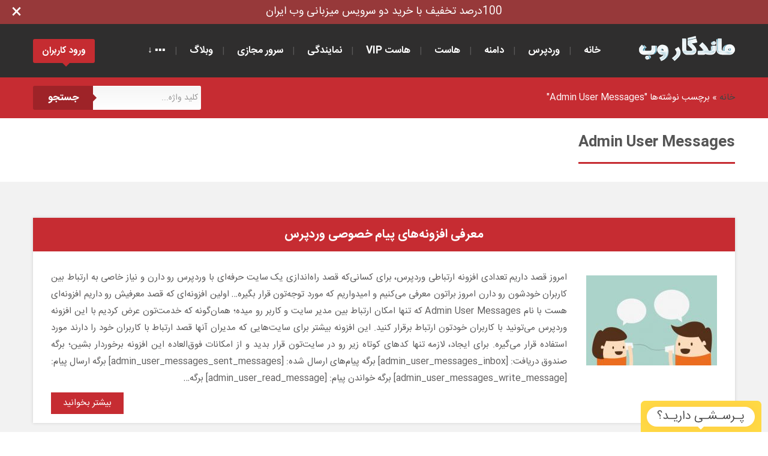

--- FILE ---
content_type: text/html; charset=UTF-8
request_url: https://mandegarweb.com/tag/admin-user-messages/
body_size: 7655
content:
<!DOCTYPE html><html lang="fa-IR" dir="rtl"><head itemscope="itemscope" itemtype="http://schema.org/WebSite"><meta http-equiv="content-type" content="text/html; charset=utf-8"/><title>Admin User Messages بایگانی - هاست وردپرس فارسی</title><meta http-equiv="X-UA-Compatible" content="IE=edge,chrome=1"><meta name="viewport" content="width=device-width"><meta name="theme-color" content="#C62C32"><meta name="language" content="fa_IR"><meta name="geo.region" content="IR"><meta name="robots" content="all"><meta name='robots' content='index, follow, max-image-preview:large, max-snippet:-1, max-video-preview:-1'/>  <link rel="canonical" href="https://mandegarweb.com/tag/admin-user-messages/"/> <meta property="og:locale" content="fa_IR"/> <meta property="og:type" content="article"/> <meta property="og:title" content="Admin User Messages بایگانی - هاست وردپرس فارسی"/> <meta property="og:url" content="https://mandegarweb.com/tag/admin-user-messages/"/> <meta property="og:site_name" content="هاست وردپرس فارسی"/> <meta name="twitter:card" content="summary_large_image"/> <meta name="twitter:site" content="@mandegarweb"/> <link rel="alternate" type="application/rss+xml" title="هاست وردپرس فارسی &raquo; Admin User Messages خوراک برچسب" href="https://mandegarweb.com/tag/admin-user-messages/feed/"/><style id='wp-img-auto-sizes-contain-inline-css' type='text/css'>img:is([sizes=auto i],[sizes^="auto," i]){contain-intrinsic-size:3000px 1500px}/*# sourceURL=wp-img-auto-sizes-contain-inline-css */</style><style id='wp-block-library-inline-css' type='text/css'>:root{--wp-block-synced-color:#7a00df;--wp-block-synced-color--rgb:122,0,223;--wp-bound-block-color:var(--wp-block-synced-color);--wp-editor-canvas-background:#ddd;--wp-admin-theme-color:#007cba;--wp-admin-theme-color--rgb:0,124,186;--wp-admin-theme-color-darker-10:#006ba1;--wp-admin-theme-color-darker-10--rgb:0,107,160.5;--wp-admin-theme-color-darker-20:#005a87;--wp-admin-theme-color-darker-20--rgb:0,90,135;--wp-admin-border-width-focus:2px}@media (min-resolution:192dpi){:root{--wp-admin-border-width-focus:1.5px}}.wp-element-button{cursor:pointer}:root .has-very-light-gray-background-color{background-color:#eee}:root .has-very-dark-gray-background-color{background-color:#313131}:root .has-very-light-gray-color{color:#eee}:root .has-very-dark-gray-color{color:#313131}:root .has-vivid-green-cyan-to-vivid-cyan-blue-gradient-background{background:linear-gradient(135deg,#00d084,#0693e3)}:root .has-purple-crush-gradient-background{background:linear-gradient(135deg,#34e2e4,#4721fb 50%,#ab1dfe)}:root .has-hazy-dawn-gradient-background{background:linear-gradient(135deg,#faaca8,#dad0ec)}:root .has-subdued-olive-gradient-background{background:linear-gradient(135deg,#fafae1,#67a671)}:root .has-atomic-cream-gradient-background{background:linear-gradient(135deg,#fdd79a,#004a59)}:root .has-nightshade-gradient-background{background:linear-gradient(135deg,#330968,#31cdcf)}:root .has-midnight-gradient-background{background:linear-gradient(135deg,#020381,#2874fc)}:root{--wp--preset--font-size--normal:16px;--wp--preset--font-size--huge:42px}.has-regular-font-size{font-size:1em}.has-larger-font-size{font-size:2.625em}.has-normal-font-size{font-size:var(--wp--preset--font-size--normal)}.has-huge-font-size{font-size:var(--wp--preset--font-size--huge)}.has-text-align-center{text-align:center}.has-text-align-left{text-align:left}.has-text-align-right{text-align:right}.has-fit-text{white-space:nowrap!important}#end-resizable-editor-section{display:none}.aligncenter{clear:both}.items-justified-left{justify-content:flex-start}.items-justified-center{justify-content:center}.items-justified-right{justify-content:flex-end}.items-justified-space-between{justify-content:space-between}.screen-reader-text{border:0;clip-path:inset(50%);height:1px;margin:-1px;overflow:hidden;padding:0;position:absolute;width:1px;word-wrap:normal!important}.screen-reader-text:focus{background-color:#ddd;clip-path:none;color:#444;display:block;font-size:1em;height:auto;left:5px;line-height:normal;padding:15px 23px 14px;text-decoration:none;top:5px;width:auto;z-index:100000}html :where(.has-border-color){border-style:solid}html :where([style*=border-top-color]){border-top-style:solid}html :where([style*=border-right-color]){border-right-style:solid}html :where([style*=border-bottom-color]){border-bottom-style:solid}html :where([style*=border-left-color]){border-left-style:solid}html :where([style*=border-width]){border-style:solid}html :where([style*=border-top-width]){border-top-style:solid}html :where([style*=border-right-width]){border-right-style:solid}html :where([style*=border-bottom-width]){border-bottom-style:solid}html :where([style*=border-left-width]){border-left-style:solid}html :where(img[class*=wp-image-]){height:auto;max-width:100%}:where(figure){margin:0 0 1em}html :where(.is-position-sticky){--wp-admin--admin-bar--position-offset:var(--wp-admin--admin-bar--height,0px)}@media screen and (max-width:600px){html :where(.is-position-sticky){--wp-admin--admin-bar--position-offset:0px}}/*# sourceURL=wp-block-library-inline-css */</style><style id='global-styles-inline-css' type='text/css'>
:root{--wp--preset--aspect-ratio--square: 1;--wp--preset--aspect-ratio--4-3: 4/3;--wp--preset--aspect-ratio--3-4: 3/4;--wp--preset--aspect-ratio--3-2: 3/2;--wp--preset--aspect-ratio--2-3: 2/3;--wp--preset--aspect-ratio--16-9: 16/9;--wp--preset--aspect-ratio--9-16: 9/16;--wp--preset--color--black: #000000;--wp--preset--color--cyan-bluish-gray: #abb8c3;--wp--preset--color--white: #ffffff;--wp--preset--color--pale-pink: #f78da7;--wp--preset--color--vivid-red: #cf2e2e;--wp--preset--color--luminous-vivid-orange: #ff6900;--wp--preset--color--luminous-vivid-amber: #fcb900;--wp--preset--color--light-green-cyan: #7bdcb5;--wp--preset--color--vivid-green-cyan: #00d084;--wp--preset--color--pale-cyan-blue: #8ed1fc;--wp--preset--color--vivid-cyan-blue: #0693e3;--wp--preset--color--vivid-purple: #9b51e0;--wp--preset--gradient--vivid-cyan-blue-to-vivid-purple: linear-gradient(135deg,rgb(6,147,227) 0%,rgb(155,81,224) 100%);--wp--preset--gradient--light-green-cyan-to-vivid-green-cyan: linear-gradient(135deg,rgb(122,220,180) 0%,rgb(0,208,130) 100%);--wp--preset--gradient--luminous-vivid-amber-to-luminous-vivid-orange: linear-gradient(135deg,rgb(252,185,0) 0%,rgb(255,105,0) 100%);--wp--preset--gradient--luminous-vivid-orange-to-vivid-red: linear-gradient(135deg,rgb(255,105,0) 0%,rgb(207,46,46) 100%);--wp--preset--gradient--very-light-gray-to-cyan-bluish-gray: linear-gradient(135deg,rgb(238,238,238) 0%,rgb(169,184,195) 100%);--wp--preset--gradient--cool-to-warm-spectrum: linear-gradient(135deg,rgb(74,234,220) 0%,rgb(151,120,209) 20%,rgb(207,42,186) 40%,rgb(238,44,130) 60%,rgb(251,105,98) 80%,rgb(254,248,76) 100%);--wp--preset--gradient--blush-light-purple: linear-gradient(135deg,rgb(255,206,236) 0%,rgb(152,150,240) 100%);--wp--preset--gradient--blush-bordeaux: linear-gradient(135deg,rgb(254,205,165) 0%,rgb(254,45,45) 50%,rgb(107,0,62) 100%);--wp--preset--gradient--luminous-dusk: linear-gradient(135deg,rgb(255,203,112) 0%,rgb(199,81,192) 50%,rgb(65,88,208) 100%);--wp--preset--gradient--pale-ocean: linear-gradient(135deg,rgb(255,245,203) 0%,rgb(182,227,212) 50%,rgb(51,167,181) 100%);--wp--preset--gradient--electric-grass: linear-gradient(135deg,rgb(202,248,128) 0%,rgb(113,206,126) 100%);--wp--preset--gradient--midnight: linear-gradient(135deg,rgb(2,3,129) 0%,rgb(40,116,252) 100%);--wp--preset--font-size--small: 13px;--wp--preset--font-size--medium: 20px;--wp--preset--font-size--large: 36px;--wp--preset--font-size--x-large: 42px;--wp--preset--spacing--20: 0.44rem;--wp--preset--spacing--30: 0.67rem;--wp--preset--spacing--40: 1rem;--wp--preset--spacing--50: 1.5rem;--wp--preset--spacing--60: 2.25rem;--wp--preset--spacing--70: 3.38rem;--wp--preset--spacing--80: 5.06rem;--wp--preset--shadow--natural: 6px 6px 9px rgba(0, 0, 0, 0.2);--wp--preset--shadow--deep: 12px 12px 50px rgba(0, 0, 0, 0.4);--wp--preset--shadow--sharp: 6px 6px 0px rgba(0, 0, 0, 0.2);--wp--preset--shadow--outlined: 6px 6px 0px -3px rgb(255, 255, 255), 6px 6px rgb(0, 0, 0);--wp--preset--shadow--crisp: 6px 6px 0px rgb(0, 0, 0);}:where(.is-layout-flex){gap: 0.5em;}:where(.is-layout-grid){gap: 0.5em;}body .is-layout-flex{display: flex;}.is-layout-flex{flex-wrap: wrap;align-items: center;}.is-layout-flex > :is(*, div){margin: 0;}body .is-layout-grid{display: grid;}.is-layout-grid > :is(*, div){margin: 0;}:where(.wp-block-columns.is-layout-flex){gap: 2em;}:where(.wp-block-columns.is-layout-grid){gap: 2em;}:where(.wp-block-post-template.is-layout-flex){gap: 1.25em;}:where(.wp-block-post-template.is-layout-grid){gap: 1.25em;}.has-black-color{color: var(--wp--preset--color--black) !important;}.has-cyan-bluish-gray-color{color: var(--wp--preset--color--cyan-bluish-gray) !important;}.has-white-color{color: var(--wp--preset--color--white) !important;}.has-pale-pink-color{color: var(--wp--preset--color--pale-pink) !important;}.has-vivid-red-color{color: var(--wp--preset--color--vivid-red) !important;}.has-luminous-vivid-orange-color{color: var(--wp--preset--color--luminous-vivid-orange) !important;}.has-luminous-vivid-amber-color{color: var(--wp--preset--color--luminous-vivid-amber) !important;}.has-light-green-cyan-color{color: var(--wp--preset--color--light-green-cyan) !important;}.has-vivid-green-cyan-color{color: var(--wp--preset--color--vivid-green-cyan) !important;}.has-pale-cyan-blue-color{color: var(--wp--preset--color--pale-cyan-blue) !important;}.has-vivid-cyan-blue-color{color: var(--wp--preset--color--vivid-cyan-blue) !important;}.has-vivid-purple-color{color: var(--wp--preset--color--vivid-purple) !important;}.has-black-background-color{background-color: var(--wp--preset--color--black) !important;}.has-cyan-bluish-gray-background-color{background-color: var(--wp--preset--color--cyan-bluish-gray) !important;}.has-white-background-color{background-color: var(--wp--preset--color--white) !important;}.has-pale-pink-background-color{background-color: var(--wp--preset--color--pale-pink) !important;}.has-vivid-red-background-color{background-color: var(--wp--preset--color--vivid-red) !important;}.has-luminous-vivid-orange-background-color{background-color: var(--wp--preset--color--luminous-vivid-orange) !important;}.has-luminous-vivid-amber-background-color{background-color: var(--wp--preset--color--luminous-vivid-amber) !important;}.has-light-green-cyan-background-color{background-color: var(--wp--preset--color--light-green-cyan) !important;}.has-vivid-green-cyan-background-color{background-color: var(--wp--preset--color--vivid-green-cyan) !important;}.has-pale-cyan-blue-background-color{background-color: var(--wp--preset--color--pale-cyan-blue) !important;}.has-vivid-cyan-blue-background-color{background-color: var(--wp--preset--color--vivid-cyan-blue) !important;}.has-vivid-purple-background-color{background-color: var(--wp--preset--color--vivid-purple) !important;}.has-black-border-color{border-color: var(--wp--preset--color--black) !important;}.has-cyan-bluish-gray-border-color{border-color: var(--wp--preset--color--cyan-bluish-gray) !important;}.has-white-border-color{border-color: var(--wp--preset--color--white) !important;}.has-pale-pink-border-color{border-color: var(--wp--preset--color--pale-pink) !important;}.has-vivid-red-border-color{border-color: var(--wp--preset--color--vivid-red) !important;}.has-luminous-vivid-orange-border-color{border-color: var(--wp--preset--color--luminous-vivid-orange) !important;}.has-luminous-vivid-amber-border-color{border-color: var(--wp--preset--color--luminous-vivid-amber) !important;}.has-light-green-cyan-border-color{border-color: var(--wp--preset--color--light-green-cyan) !important;}.has-vivid-green-cyan-border-color{border-color: var(--wp--preset--color--vivid-green-cyan) !important;}.has-pale-cyan-blue-border-color{border-color: var(--wp--preset--color--pale-cyan-blue) !important;}.has-vivid-cyan-blue-border-color{border-color: var(--wp--preset--color--vivid-cyan-blue) !important;}.has-vivid-purple-border-color{border-color: var(--wp--preset--color--vivid-purple) !important;}.has-vivid-cyan-blue-to-vivid-purple-gradient-background{background: var(--wp--preset--gradient--vivid-cyan-blue-to-vivid-purple) !important;}.has-light-green-cyan-to-vivid-green-cyan-gradient-background{background: var(--wp--preset--gradient--light-green-cyan-to-vivid-green-cyan) !important;}.has-luminous-vivid-amber-to-luminous-vivid-orange-gradient-background{background: var(--wp--preset--gradient--luminous-vivid-amber-to-luminous-vivid-orange) !important;}.has-luminous-vivid-orange-to-vivid-red-gradient-background{background: var(--wp--preset--gradient--luminous-vivid-orange-to-vivid-red) !important;}.has-very-light-gray-to-cyan-bluish-gray-gradient-background{background: var(--wp--preset--gradient--very-light-gray-to-cyan-bluish-gray) !important;}.has-cool-to-warm-spectrum-gradient-background{background: var(--wp--preset--gradient--cool-to-warm-spectrum) !important;}.has-blush-light-purple-gradient-background{background: var(--wp--preset--gradient--blush-light-purple) !important;}.has-blush-bordeaux-gradient-background{background: var(--wp--preset--gradient--blush-bordeaux) !important;}.has-luminous-dusk-gradient-background{background: var(--wp--preset--gradient--luminous-dusk) !important;}.has-pale-ocean-gradient-background{background: var(--wp--preset--gradient--pale-ocean) !important;}.has-electric-grass-gradient-background{background: var(--wp--preset--gradient--electric-grass) !important;}.has-midnight-gradient-background{background: var(--wp--preset--gradient--midnight) !important;}.has-small-font-size{font-size: var(--wp--preset--font-size--small) !important;}.has-medium-font-size{font-size: var(--wp--preset--font-size--medium) !important;}.has-large-font-size{font-size: var(--wp--preset--font-size--large) !important;}.has-x-large-font-size{font-size: var(--wp--preset--font-size--x-large) !important;}
/*# sourceURL=global-styles-inline-css */
</style>
<style id='classic-theme-styles-inline-css' type='text/css'>/*! This file is auto-generated */.wp-block-button__link{color:#fff;background-color:#32373c;border-radius:9999px;box-shadow:none;text-decoration:none;padding:calc(.667em + 2px) calc(1.333em + 2px);font-size:1.125em}.wp-block-file__button{background:#32373c;color:#fff;text-decoration:none}/*# sourceURL=/wp-includes/css/classic-themes.min.css */</style><link rel='stylesheet' id='kk-star-ratings-css' href='https://mandegarweb.com/wp-content/plugins/kk-star-ratings/src/core/public/css/kk-star-ratings.min.css' type='text/css' media='all'/><link rel='stylesheet' id='style-css' href='https://mandegarweb.com/wp-content/themes/i/style.css' type='text/css' media='all'/><link rel="https://api.w.org/" href="https://mandegarweb.com/wp-json/"/><link rel="alternate" title="JSON" type="application/json" href="https://mandegarweb.com/wp-json/wp/v2/tags/1071"/><link rel="EditURI" type="application/rsd+xml" title="RSD" href="https://mandegarweb.com/xmlrpc.php?rsd"/></head><body itemscope="itemscope" itemtype="https://schema.org/WebPage" class="rtl archive tag tag-admin-user-messages tag-1071 wp-theme-i"><div id="special-nav"><div class="special-nav"><div class="close-nav" onClick="toggleDiv('special-nav');"></div><div class="special-nav-container"><div class="special-nav-bg"><a href="https://mandegarweb.com/?p=5205" target="_blank" title="کد تخفیف خرید هاست">100درصد تخفیف با خرید دو سرویس میزبانی وب ایران</a></div></div></div></div> <div class="wrapp"> <div class="hd clfx"> <div class="cntr clfx"> <a itemprop="url" rel="home" href="https://mandegarweb.com" title="هاست وردپرس" class="logo"></a> <div id="header-nav"> <span id="show-items"> <span class="show-items-bar"></span> <span class="show-items-bar"></span> <span class="show-items-bar"></span> </span> <div id="overlay"></div> <div id="bg-menu"> <div id="menu-logo"> هاستینگ ماندگار وب <span id="back">بازگشت</span> </div> <ul id="top" class="menu"><li id="menu-item-5094" class="menu-item menu-item-type-custom menu-item-object-custom menu-item-home menu-item-5094"><a href="https://mandegarweb.com/">خانه</a></li><li id="menu-item-3780" class="menu-item menu-item-type-taxonomy menu-item-object-category menu-item-has-children menu-item-3780"><a href="https://mandegarweb.com/%D9%88%D8%B1%D8%AF%D9%BE%D8%B1%D8%B3/">وردپرس</a><ul class="sub-menu"> <li id="menu-item-4662" class="menu-item menu-item-type-post_type menu-item-object-post menu-item-4662"><a href="https://mandegarweb.com/%d9%87%d8%a7%d8%b3%d8%aa-%d9%88%d8%b1%d8%af%d9%be%d8%b1%d8%b3/">هاست وردپرس</a></li> <li id="menu-item-3782" class="menu-item menu-item-type-taxonomy menu-item-object-category menu-item-3782"><a href="https://mandegarweb.com/%D8%A2%D9%85%D9%88%D8%B2%D8%B4-%D9%88%D8%B1%D8%AF%D9%BE%D8%B1%D8%B3/">آموزش وردپرس</a></li> <li id="menu-item-4272" class="menu-item menu-item-type-taxonomy menu-item-object-category menu-item-4272"><a href="https://mandegarweb.com/%D9%82%D8%A7%D9%84%D8%A8-%D9%88%D8%B1%D8%AF%D9%BE%D8%B1%D8%B3-%D9%81%D8%A7%D8%B1%D8%B3%DB%8C/">پوسته وردپرس</a></li> <li id="menu-item-3783" class="menu-item menu-item-type-taxonomy menu-item-object-category menu-item-3783"><a href="https://mandegarweb.com/%D8%A7%D9%81%D8%B2%D9%88%D9%86%D9%87-%D9%88%D8%B1%D8%AF%D9%BE%D8%B1%D8%B3/">افزونه وردپرس</a></li> <li id="menu-item-3784" class="menu-item menu-item-type-taxonomy menu-item-object-category menu-item-3784"><a href="https://mandegarweb.com/%D8%A7%D9%85%D9%86%DB%8C%D8%AA-%D8%A7%DB%8C%D9%85%D9%86-%D8%B3%D8%A7%D8%B2%DB%8C-%D9%88%D8%B1%D8%AF%D9%BE%D8%B1%D8%B3/">امنیت وردپرس</a></li> <li id="menu-item-3781" class="menu-item menu-item-type-taxonomy menu-item-object-category menu-item-3781"><a href="https://mandegarweb.com/%D8%A2%D9%85%D9%88%D8%B2%D8%B4-%D8%B3%D8%A6%D9%88-%D8%A8%D9%87%DB%8C%D9%86%D9%87-%D8%B3%D8%A7%D8%B2%DB%8C-%D9%88%D8%B1%D8%AF%D9%BE%D8%B1%D8%B3/">سئو وردپرس</a></li> <li id="menu-item-3786" class="menu-item menu-item-type-taxonomy menu-item-object-category menu-item-3786"><a href="https://mandegarweb.com/%D9%87%DA%A9-%D9%88-%DA%A9%D8%AF-%D9%88%D8%B1%D8%AF%D9%BE%D8%B1%D8%B3/">کد وردپرس</a></li></ul></li><li id="menu-item-5093" class="menu-item menu-item-type-custom menu-item-object-custom menu-item-5093"><a target="_blank" href="https://my.mandegarweb.com/cart.php?a=add&#038;domain=register">دامنه</a></li><li id="menu-item-53" class="menu-item menu-item-type-post_type menu-item-object-page menu-item-has-children menu-item-53"><a href="https://mandegarweb.com/%d9%85%db%8c%d8%b2%d8%a8%d8%a7%d9%86%db%8c-%d9%88%d8%a8/">هاست</a><ul class="sub-menu"> <li id="menu-item-5075" class="menu-item menu-item-type-custom menu-item-object-custom menu-item-5075"><a target="_blank" href="https://my.mandegarweb.com/store/iran-cpanel-linux-hosting">سی‌پنل ایران</a></li> <li id="menu-item-5091" class="menu-item menu-item-type-custom menu-item-object-custom menu-item-5091"><a target="_blank" href="https://my.mandegarweb.com/store/iran-high-storage-cpanel-linux-hosting">سی‌پنل پُرگنجایش ایران</a></li> <li id="menu-item-5076" class="menu-item menu-item-type-custom menu-item-object-custom menu-item-5076"><a target="_blank" href="https://my.mandegarweb.com/store/iran-directadmin-linux-hosting">دایرکت ادمین ایران</a></li> <li id="menu-item-5077" class="menu-item menu-item-type-custom menu-item-object-custom menu-item-5077"><a target="_blank" href="https://my.mandegarweb.com/store/cpanel-linux-hosting">سی‌پنل خارج</a></li> <li id="menu-item-5092" class="menu-item menu-item-type-custom menu-item-object-custom menu-item-5092"><a target="_blank" href="https://my.mandegarweb.com/store/high-storage-cpanel-linux-hosting">سی‌پنل پُرگنجایش خارج</a></li> <li id="menu-item-5078" class="menu-item menu-item-type-custom menu-item-object-custom menu-item-5078"><a target="_blank" href="https://my.mandegarweb.com/store/directadmin-linux-hosting">دایرکت ادمین خارج</a></li> <li id="menu-item-5079" class="menu-item menu-item-type-custom menu-item-object-custom menu-item-5079"><a target="_blank" href="https://my.mandegarweb.com/store/iran-download-hosting">هاست دانلود ایران</a></li></ul></li><li id="menu-item-5088" class="menu-item menu-item-type-custom menu-item-object-custom menu-item-has-children menu-item-5088"><a href="#">هاست VIP</a><ul class="sub-menu"> <li id="menu-item-5089" class="menu-item menu-item-type-custom menu-item-object-custom menu-item-5089"><a target="_blank" href="https://my.mandegarweb.com/store/iran-vip-directadmin-linux-hosting">دایرکت ادمین VIP ایران</a></li> <li id="menu-item-5090" class="menu-item menu-item-type-custom menu-item-object-custom menu-item-5090"><a target="_blank" href="https://my.mandegarweb.com/store/vip-directadmin-linux-hosting">دایرکت ادمین VIP خارج</a></li></ul></li><li id="menu-item-5080" class="menu-item menu-item-type-custom menu-item-object-custom menu-item-has-children menu-item-5080"><a href="#">نمایندگی</a><ul class="sub-menu"> <li id="menu-item-5081" class="menu-item menu-item-type-custom menu-item-object-custom menu-item-5081"><a target="_blank" href="https://my.mandegarweb.com/store/iran-reseller-cpanel-linux-hosting">نمایندگی هاست سی‌پنل ایران</a></li> <li id="menu-item-5082" class="menu-item menu-item-type-custom menu-item-object-custom menu-item-5082"><a target="_blank" href="https://my.mandegarweb.com/store/iran-reseller-directadmin-linux-hosting">نمایندگی هاست دایرکت ادمین ایران</a></li> <li id="menu-item-5083" class="menu-item menu-item-type-custom menu-item-object-custom menu-item-5083"><a target="_blank" href="https://my.mandegarweb.com/store/reseller-cpanel-linux-hosting">نمایندگی هاست سی‌پنل خارج</a></li> <li id="menu-item-5084" class="menu-item menu-item-type-custom menu-item-object-custom menu-item-5084"><a target="_blank" href="https://my.mandegarweb.com/store/reseller-directadmin-linux-hosting">نمایندگی هاست دایرکت ادمین خارج</a></li></ul></li><li id="menu-item-4824" class="menu-item menu-item-type-custom menu-item-object-custom menu-item-has-children menu-item-4824"><a href="#">سرور مجازی</a><ul class="sub-menu"> <li id="menu-item-5085" class="menu-item menu-item-type-custom menu-item-object-custom menu-item-5085"><a target="_blank" href="https://my.mandegarweb.com/store/iran-virtual-server">سرور مجازی ایران</a></li> <li id="menu-item-5086" class="menu-item menu-item-type-custom menu-item-object-custom menu-item-5086"><a target="_blank" href="https://my.mandegarweb.com/store/virtual-server">سرور مجازی خارج</a></li></ul></li><li id="menu-item-67" class="menu-item menu-item-type-post_type menu-item-object-page menu-item-has-children menu-item-67"><a href="https://mandegarweb.com/blog/">وبلاگ</a><ul class="sub-menu"> <li id="menu-item-3778" class="menu-item menu-item-type-taxonomy menu-item-object-category menu-item-3778"><a href="https://mandegarweb.com/%D8%A7%D8%AE%D8%A8%D8%A7%D8%B1/">اخبار</a></li> <li id="menu-item-3779" class="menu-item menu-item-type-taxonomy menu-item-object-category menu-item-3779"><a href="https://mandegarweb.com/%D9%BE%D8%B1%D8%B3%D8%B4%E2%80%8C%D9%87%D8%A7%DB%8C-%D9%87%D9%85%DA%AF%D8%A7%D9%86%DB%8C/">پرسش‌های همگانی</a></li></ul></li><li id="menu-item-5087" class="menu-item menu-item-type-custom menu-item-object-custom menu-item-has-children menu-item-5087"><a href="#">▪▪▪ ↓</a><ul class="sub-menu"> <li id="menu-item-4988" class="menu-item menu-item-type-post_type menu-item-object-page menu-item-4988"><a href="https://mandegarweb.com/rules/">قوانین</a></li> <li id="menu-item-58" class="menu-item menu-item-type-post_type menu-item-object-page menu-item-58"><a href="https://mandegarweb.com/contact/">تماس</a></li></ul></li></ul> </div> </div> <a onClick="window.open('https://my.mandegarweb.com/login','_self');" class="clnt-area" id="lognbutt" rel="nofollow">ورود کاربران</a>  </div> </div><div class="container"> <div class="content"> <nav class="nav_in"> <div class="cntr clfx"> <div class="breadcrumbs"><a href="https://mandegarweb.com">خانه</a> &raquo; <span>برچسب نوشته‌ها "Admin User Messages"</span></div> <form class="form-wrapper cf" action="https://mandegarweb.com" method="get"> <input type="text" name="s" placeholder="کلید واژه..." required> <button type="submit">جستجو</button> </form> </div> </nav> <div class="cntr page-in clfx vb_"> <section class="vb1"> <div class="cntr clfx"> <h1 class="titl4">Admin User Messages</h1> <br> </div> </section> </div> <section class="vb2"> <div class="cntr clfx"> <div class="vb-s shad"> <h2 class="box-title"><a href="https://mandegarweb.com/%D9%85%D8%B9%D8%B1%D9%81%DB%8C-%D8%A7%D9%81%D8%B2%D9%88%D9%86%D9%87%E2%80%8C%D9%87%D8%A7%DB%8C-%D9%BE%DB%8C%D8%A7%D9%85-%D9%BE%DB%8C%D8%BA%D8%A7%D9%85-%D8%AE%D8%B5%D9%88%D8%B5%DB%8C-%D9%88%D8%B1%D8%AF%D9%BE%D8%B1%D8%B3/">معرفی افزونه‌های پیام خصوصی وردپرس</a></h2> <div class="clfx padd30"> <span class="rt-"> <img width="218" height="150" src="https://mandegarweb.com/wp-content/uploads/2016/08/wordpress-messages-plugins-218x150.jpg" class="attachment-218x150 size-218x150 wp-post-image" alt="افزونه پیام خصوصی وردپرس" decoding="async"/> </span> <div> <p>امروز قصد داریم تعدادی افزونه ارتباطی وردپرس، برای کسانی‌که قصد راه‌اندازی یک سایت حرفه‌ای با وردپرس رو دارن و نیاز خاصی به ارتباط بین کاربران خودشون رو دارن امروز براتون معرفی می‌کنیم و امیدواریم که مورد توجه‌تون قرار بگیره&#8230; اولین افزونه‌ای که قصد معرفیش رو داریم افزونه‌ای هست با نام Admin User Messages که تنها امکان ارتباط بین مدیر سایت و کاربر رو میده؛ همان‌گونه که خدمت‌تون عرض کردیم با این افزونه وردپرس می‌تونید با کاربران خودتون ارتباط برقرار کنید. این افزونه بیشتر برای سایت‌هایی که مدیران آنها قصد ارتباط با کاربران خود را دارند مورد استفاده قرار می‌گیره. برای ایجاد، لازمه تنها کدهای کوتاه زیر رو در سایت‌تون قرار بدید و از امکانات فوق‌العاده این افزونه برخوردار بشین؛ برگه صندوق دریافت: [admin_user_messages_inbox] برگه پیام‌های ارسال شده: [admin_user_messages_sent_messages] برگه ارسال پیام: [admin_user_messages_write_message] برگه خواندن پیام: [admin_user_read_message] برگه&#8230;</p> <a class="hvr-bounce-to-left" href="https://mandegarweb.com/%D9%85%D8%B9%D8%B1%D9%81%DB%8C-%D8%A7%D9%81%D8%B2%D9%88%D9%86%D9%87%E2%80%8C%D9%87%D8%A7%DB%8C-%D9%BE%DB%8C%D8%A7%D9%85-%D9%BE%DB%8C%D8%BA%D8%A7%D9%85-%D8%AE%D8%B5%D9%88%D8%B5%DB%8C-%D9%88%D8%B1%D8%AF%D9%BE%D8%B1%D8%B3/">بیشتر بخوانید</a> </div> </div> </div> </div> </section> </div></div><footer> <div class="cntr clfx"> <div class="f-right"> <h5>دسترسی سریع</h5> <ul id="footer-f" class="f-menu"><li id="menu-item-77" class="menu-item menu-item-type-custom menu-item-object-custom menu-item-home menu-item-77"><a href="https://mandegarweb.com/">خانه</a></li><li id="menu-item-79" class="menu-item menu-item-type-post_type menu-item-object-page menu-item-79"><a href="https://mandegarweb.com/blog/">وبلاگ</a></li><li id="menu-item-78" class="menu-item menu-item-type-post_type menu-item-object-page menu-item-78"><a href="https://mandegarweb.com/contact/">تماس با ما</a></li><li id="menu-item-5042" class="menu-item menu-item-type-custom menu-item-object-custom menu-item-5042"><a href="https://mandegarweb.com/%d9%87%d8%a7%d8%b3%d8%aa-%d9%88%d8%b1%d8%af%d9%be%d8%b1%d8%b3/">هاست وردپرس</a></li><li id="menu-item-4809" class="menu-item menu-item-type-custom menu-item-object-custom menu-item-4809"><a href="https://mandegarweb.com/%D8%A2%D9%85%D9%88%D8%B2%D8%B4-%D8%B3%D8%A7%D8%AE%D8%AA-%D8%B4%D9%86%D8%A7%D8%B3%D9%87-%D8%AF%D8%B1-%D8%B3%D8%A7%DB%8C%D8%AA-%D8%A7%DB%8C%D8%B1%D9%86%DB%8C%DA%A9-%D8%A8%D8%B1%D8%A7%DB%8C-%D8%AB%D8%A8%D8%AA-%D8%AE%D8%B1%DB%8C%D8%AF-%D8%AF%D8%A7%D9%85%D9%86%D9%87-%D8%A2%DB%8C-%D8%A2%D8%B1-ir/">آموزش ثبت دامنه ir</a></li></ul><ul id="footer-s" class="f-menu"><li id="menu-item-73" class="menu-item menu-item-type-post_type menu-item-object-page menu-item-73"><a href="https://mandegarweb.com/%d8%ab%d8%a8%d8%aa-%d8%af%d8%a7%d9%85%d9%86%d9%87-%d9%85%d9%84%db%8c-%d9%88-%d8%a8%db%8c%d9%86-%d8%a7%d9%84%d9%85%d9%84%d9%84%db%8c/">ثبت دامنه</a></li><li id="menu-item-76" class="menu-item menu-item-type-post_type menu-item-object-page menu-item-76"><a href="https://mandegarweb.com/%D8%AE%D8%B1%DB%8C%D8%AF-%D9%87%D8%A7%D8%B3%D8%AA-%D8%B3%DB%8C%E2%80%8C%D9%BE%D9%86%D9%84-%D8%A2%D9%84%D9%85%D8%A7%D9%86/">سی‌پنل آلمان</a></li><li id="menu-item-75" class="menu-item menu-item-type-post_type menu-item-object-page menu-item-75"><a href="https://mandegarweb.com/%D8%AE%D8%B1%DB%8C%D8%AF-%D9%87%D8%A7%D8%B3%D8%AA-%D8%AF%D8%A7%DB%8C%D8%B1%DA%A9%D8%AA-%D8%A7%D8%AF%D9%85%DB%8C%D9%86-%D8%A2%D9%84%D9%85%D8%A7%D9%86/">دایرکت ادمین آلمان</a></li><li id="menu-item-4262" class="menu-item menu-item-type-post_type menu-item-object-page menu-item-4262"><a href="https://mandegarweb.com/%D8%AE%D8%B1%DB%8C%D8%AF-%D9%87%D8%A7%D8%B3%D8%AA-%D8%AF%D8%A7%DB%8C%D8%B1%DA%A9%D8%AA-%D8%A7%D8%AF%D9%85%DB%8C%D9%86-%D8%A7%DB%8C%D8%B1%D8%A7%D9%86/">دایرکت ادمین ایران</a></li><li id="menu-item-4668" class="menu-item menu-item-type-post_type menu-item-object-page menu-item-4668"><a href="https://mandegarweb.com/%D8%AE%D8%B1%DB%8C%D8%AF-%D8%B3%D8%B1%D9%88%D8%B1-%D9%85%D8%AC%D8%A7%D8%B2%DB%8C-%D8%A7%DB%8C%D8%B1%D8%A7%D9%86/">سرور مجازی ایران</a></li><li id="menu-item-5044" class="menu-item menu-item-type-post_type menu-item-object-page menu-item-5044"><a href="https://mandegarweb.com/%D8%AE%D8%B1%DB%8C%D8%AF-%D8%B3%D8%B1%D9%88%D8%B1-%D9%85%D8%AC%D8%A7%D8%B2%DB%8C-%D8%A2%D9%84%D9%85%D8%A7%D9%86/">سرور مجازی آلمان</a></li></ul><ul id="footer-t" class="f-menu"><li id="menu-item-5188" class="menu-item menu-item-type-post_type menu-item-object-page menu-item-5188"><a href="https://mandegarweb.com/packcenter/">چاپ و بسته بندی</a></li><li id="menu-item-5191" class="menu-item menu-item-type-post_type menu-item-object-page menu-item-5191"><a href="https://mandegarweb.com/packcenter/%DA%A9%D8%A7%D8%B1%D8%AA%D9%86-%D8%B3%D8%A7%D8%B2%DB%8C/">کارتن سازی</a></li></ul> </div> <div class="f-left"> <p class="slogan">ما همواره در حال رشد هستیم...</p> <p> مجموعه‌ی ماندگار وب فعالیت خود را از سال 1390 با انگیزه‌ی رفع نیازهای کاربران سیستم مدیریت محتوای وردپرس و ارایه‌ی خدمات رایگان به وبمستران پارسی زبان آغاز نمود. <br><br> بهترین سرمایه و پشتوانه برای هر مجموعه موفق وجود نیروهای متخصص و مجربی هست که انجام امور گوناگون را ممکن می‌سازند، لذا آنچه ما بر آن معتقدیم این است که کسب تجربه یک عنصر اصلی در ارایه خدمات متفاوت و متمایز است که در همین راستا پیش از ارایه‌ی هرگونه خدماتی همه‌ی جوانب آن‌را بصورت تخصصی مورد بررسی قرار می‌دهیم و هم‌اینک ماندگار وب افتخار این را دارد که با فراهم کردن بستر و شرایطی بسیار ویژه آمادگی خود را برای میزبانی حرفه‌ای وبلاگ‌ها و سایت‌های وردپرسی اعلام دارد. </p> <ul class="c_ clfx"> <li>128 500 44 - 021</li> <li>Tansu68@live.com</li> </ul> <ul class="soc"> <li><a href="https://www.facebook.com/mandegarweb" target="_blank" rel="nofollow"><i>هوادار ما در فیسبوک باشید</i></a></li> <li><a href="https://twitter.com/mandegarweb" target="_blank" rel="nofollow"><i>ما را در تویتر دنبال کنید</i></a></li> <li><a href="https://www.instagram.com/mandegarweb/" target="_blank" rel="nofollow"><i>ما را در اینستاگرام دنبال کنید</i></a></li> <li><a href="https://telegram.me/mandegarweb" target="_blank" rel="nofollow"><i>به کانال ما در تلگرام بپیوندید</i></a></li> </ul> </div> </div></footer><div class="footbar"> <a href="#" id="back-tt" class="top-of-page-link" rel="nofollow" title="پرش به بالا"></a> <div class="cntr clfx"> <div class="des-coprt"></div> <span class="coprt">ماندگار وب - 1390</span> </div></div></div><a onClick="window.open('#','_self');" class="supportsale" rel="nofollow"></a><script type="speculationrules">{"prefetch":[{"source":"document","where":{"and":[{"href_matches":"/*"},{"not":{"href_matches":["/wp-*.php","/wp-admin/*","/wp-content/uploads/*","/wp-content/*","/wp-content/plugins/*","/wp-content/themes/i/*","/*\\?(.+)"]}},{"not":{"selector_matches":"a[rel~=\"nofollow\"]"}},{"not":{"selector_matches":".no-prefetch, .no-prefetch a"}}]},"eagerness":"conservative"}]}</script><script type="text/javascript" id="kk-star-ratings-js-extra">/* <![CDATA[ */var kk_star_ratings = {"action":"kk-star-ratings","endpoint":"https://mandegarweb.com/wp-admin/admin-ajax.php","nonce":"e99daeccc0"};//# sourceURL=kk-star-ratings-js-extra/* ]]> */</script><script type="text/javascript" src="https://mandegarweb.com/wp-content/plugins/kk-star-ratings/src/core/public/js/kk-star-ratings.min.js" id="kk-star-ratings-js"></script><script type="text/javascript" src="https://mandegarweb.com/wp-content/themes/i/js/i.js" id="js-js"></script></body></html>

--- FILE ---
content_type: application/javascript; charset=utf-8
request_url: https://mandegarweb.com/wp-content/themes/i/js/i.js
body_size: 37112
content:
!function(e,t){"use strict";"object"==typeof module&&"object"==typeof module.exports?module.exports=e.document?t(e,!0):function(e){if(!e.document)throw new Error("jQuery requires a window with a document");return t(e)}:t(e)}("undefined"!=typeof window?window:this,function(e,t){"use strict";function n(e,t){var n=(t=t||V).createElement("script");n.text=e,t.head.appendChild(n).parentNode.removeChild(n)}function r(e){var t=!!e&&"length"in e&&e.length,n=oe.type(e);return"function"!==n&&!oe.isWindow(e)&&("array"===n||0===t||"number"==typeof t&&t>0&&t-1 in e)}function i(e,t){return e.nodeName&&e.nodeName.toLowerCase()===t.toLowerCase()}function o(e,t,n){return oe.isFunction(t)?oe.grep(e,function(e,r){return!!t.call(e,r,e)!==n}):t.nodeType?oe.grep(e,function(e){return e===t!==n}):"string"!=typeof t?oe.grep(e,function(e){return K.call(t,e)>-1!==n}):ve.test(t)?oe.filter(t,e,n):(t=oe.filter(t,e),oe.grep(e,function(e){return K.call(t,e)>-1!==n&&1===e.nodeType}))}function a(e,t){for(;(e=e[t])&&1!==e.nodeType;);return e}function s(e){return e}function u(e){throw e}function l(e,t,n,r){var i;try{e&&oe.isFunction(i=e.promise)?i.call(e).done(t).fail(n):e&&oe.isFunction(i=e.then)?i.call(e,t,n):t.apply(void 0,[e].slice(r))}catch(e){n.apply(void 0,[e])}}function c(){V.removeEventListener("DOMContentLoaded",c),e.removeEventListener("load",c),oe.ready()}function f(){this.expando=oe.expando+f.uid++}function d(e,t,n){var r,i;if(void 0===n&&1===e.nodeType)if(r="data-"+t.replace(Ne,"-$&").toLowerCase(),n=e.getAttribute(r),"string"==typeof n){try{n="true"===(i=n)||"false"!==i&&("null"===i?null:i===+i+""?+i:Se.test(i)?JSON.parse(i):i)}catch(e){}Ae.set(e,t,n)}else n=void 0;return n}function p(e,t,n,r){var i,o=1,a=20,s=r?function(){return r.cur()}:function(){return oe.css(e,t,"")},u=s(),l=n&&n[3]||(oe.cssNumber[t]?"":"px"),c=(oe.cssNumber[t]||"px"!==l&&+u)&&je.exec(oe.css(e,t));if(c&&c[3]!==l){l=l||c[3],n=n||[],c=+u||1;do{o=o||".5",c/=o,oe.style(e,t,c+l)}while(o!==(o=s()/u)&&1!==o&&--a)}return n&&(c=+c||+u||0,i=n[1]?c+(n[1]+1)*n[2]:+n[2],r&&(r.unit=l,r.start=c,r.end=i)),i}function h(e,t){for(var n,r,i=[],o=0,a=e.length;a>o;o++)r=e[o],r.style&&(n=r.style.display,t?("none"===n&&(i[o]=Ee.get(r,"display")||null,i[o]||(r.style.display="")),""===r.style.display&&Le(r)&&(i[o]=(s=r,u=void 0,l=void 0,void 0,f=void 0,l=s.ownerDocument,c=s.nodeName,f=He[c],f||(u=l.body.appendChild(l.createElement(c)),f=oe.css(u,"display"),u.parentNode.removeChild(u),"none"===f&&(f="block"),He[c]=f,f)))):"none"!==n&&(i[o]="none",Ee.set(r,"display",n)));var s,u,l,c,f;for(o=0;a>o;o++)null!=i[o]&&(e[o].style.display=i[o]);return e}function v(e,t){var n;return n=void 0!==e.getElementsByTagName?e.getElementsByTagName(t||"*"):void 0!==e.querySelectorAll?e.querySelectorAll(t||"*"):[],void 0===t||t&&i(e,t)?oe.merge([e],n):n}function g(e,t){for(var n=0,r=e.length;r>n;n++)Ee.set(e[n],"globalEval",!t||Ee.get(t[n],"globalEval"))}function m(e,t,n,r,i){for(var o,a,s,u,l,c,f=t.createDocumentFragment(),d=[],p=0,h=e.length;h>p;p++)if(o=e[p],o||0===o)if("object"===oe.type(o))oe.merge(d,o.nodeType?[o]:o);else if(Be.test(o)){for(a=a||f.appendChild(t.createElement("div")),s=(Oe.exec(o)||["",""])[1].toLowerCase(),u=Re[s]||Re._default,a.innerHTML=u[1]+oe.htmlPrefilter(o)+u[2],c=u[0];c--;)a=a.lastChild;oe.merge(d,a.childNodes),(a=f.firstChild).textContent=""}else d.push(t.createTextNode(o));for(f.textContent="",p=0;o=d[p++];)if(r&&oe.inArray(o,r)>-1)i&&i.push(o);else if(l=oe.contains(o.ownerDocument,o),a=v(f.appendChild(o),"script"),l&&g(a),n)for(c=0;o=a[c++];)Pe.test(o.type||"")&&n.push(o);return f}function y(){return!0}function x(){return!1}function b(){try{return V.activeElement}catch(e){}}function w(e,t,n,r,i,o){var a,s;if("object"==typeof t){"string"!=typeof n&&(r=r||n,n=void 0);for(s in t)w(e,s,n,r,t[s],o);return e}if(null==r&&null==i?(i=n,r=n=void 0):null==i&&("string"==typeof n?(i=r,r=void 0):(i=r,r=n,n=void 0)),!1===i)i=x;else if(!i)return e;return 1===o&&(a=i,(i=function(e){return oe().off(e),a.apply(this,arguments)}).guid=a.guid||(a.guid=oe.guid++)),e.each(function(){oe.event.add(this,t,i,r,n)})}function T(e,t){return i(e,"table")&&i(11!==t.nodeType?t:t.firstChild,"tr")&&oe(">tbody",e)[0]||e}function C(e){return e.type=(null!==e.getAttribute("type"))+"/"+e.type,e}function k(e){var t=Ye.exec(e.type);return t?e.type=t[1]:e.removeAttribute("type"),e}function E(e,t){var n,r,i,o,a,s,u,l;if(1===t.nodeType){if(Ee.hasData(e)&&(o=Ee.access(e),a=Ee.set(t,o),l=o.events)){delete a.handle,a.events={};for(i in l)for(n=0,r=l[i].length;r>n;n++)oe.event.add(t,i,l[i][n])}Ae.hasData(e)&&(s=Ae.access(e),u=oe.extend({},s),Ae.set(t,u))}}function A(e,t,r,i){t=Q.apply([],t);var o,a,s,u,l,c,f=0,d=e.length,p=d-1,h=t[0],g=oe.isFunction(h);if(g||d>1&&"string"==typeof h&&!ie.checkClone&&Ge.test(h))return e.each(function(n){var o=e.eq(n);g&&(t[0]=h.call(this,n,o.html())),A(o,t,r,i)});if(d&&(a=(o=m(t,e[0].ownerDocument,!1,e,i)).firstChild,1===o.childNodes.length&&(o=a),a||i)){for(u=(s=oe.map(v(o,"script"),C)).length;d>f;f++)l=o,f!==p&&(l=oe.clone(l,!0,!0),u&&oe.merge(s,v(l,"script"))),r.call(e[f],l,f);if(u)for(c=s[s.length-1].ownerDocument,oe.map(s,k),f=0;u>f;f++)l=s[f],Pe.test(l.type||"")&&!Ee.access(l,"globalEval")&&oe.contains(c,l)&&(l.src?oe._evalUrl&&oe._evalUrl(l.src):n(l.textContent.replace(Qe,""),c))}return e}function S(e,t,n){for(var r,i=t?oe.filter(t,e):e,o=0;null!=(r=i[o]);o++)n||1!==r.nodeType||oe.cleanData(v(r)),r.parentNode&&(n&&oe.contains(r.ownerDocument,r)&&g(v(r,"script")),r.parentNode.removeChild(r));return e}function N(e,t,n){var r,i,o,a,s=e.style;return(n=n||Ze(e))&&(""!==(a=n.getPropertyValue(t)||n[t])||oe.contains(e.ownerDocument,e)||(a=oe.style(e,t)),!ie.pixelMarginRight()&&Ke.test(a)&&Je.test(t)&&(r=s.width,i=s.minWidth,o=s.maxWidth,s.minWidth=s.maxWidth=s.width=a,a=n.width,s.width=r,s.minWidth=i,s.maxWidth=o)),void 0!==a?a+"":a}function D(e,t){return{get:function(){return e()?void delete this.get:(this.get=t).apply(this,arguments)}}}function j(e){var t=oe.cssProps[e];return t||(t=oe.cssProps[e]=function(e){if(e in ot)return e;for(var t=e[0].toUpperCase()+e.slice(1),n=it.length;n--;)if(e=it[n]+t,e in ot)return e}(e)||e),t}function q(e,t,n){var r=je.exec(t);return r?Math.max(0,r[2]-(n||0))+(r[3]||"px"):t}function L(e,t,n,r,i){var o,a=0;for(o=n===(r?"border":"content")?4:"width"===t?1:0;4>o;o+=2)"margin"===n&&(a+=oe.css(e,n+qe[o],!0,i)),r?("content"===n&&(a-=oe.css(e,"padding"+qe[o],!0,i)),"margin"!==n&&(a-=oe.css(e,"border"+qe[o]+"Width",!0,i))):(a+=oe.css(e,"padding"+qe[o],!0,i),"padding"!==n&&(a+=oe.css(e,"border"+qe[o]+"Width",!0,i)));return a}function $(e,t,n){var r,i=Ze(e),o=N(e,t,i),a="border-box"===oe.css(e,"boxSizing",!1,i);return Ke.test(o)?o:(r=a&&(ie.boxSizingReliable()||o===e.style[t]),"auto"===o&&(o=e["offset"+t[0].toUpperCase()+t.slice(1)]),(o=parseFloat(o)||0)+L(e,t,n||(a?"border":"content"),r,i)+"px")}function H(e,t,n,r,i){return new H.prototype.init(e,t,n,r,i)}function F(){st&&(!1===V.hidden&&e.requestAnimationFrame?e.requestAnimationFrame(F):e.setTimeout(F,oe.fx.interval),oe.fx.tick())}function O(){return e.setTimeout(function(){at=void 0}),at=oe.now()}function P(e,t){var n,r=0,i={height:e};for(t=t?1:0;4>r;r+=2-t)n=qe[r],i["margin"+n]=i["padding"+n]=e;return t&&(i.opacity=i.width=e),i}function R(e,t,n){for(var r,i=(M.tweeners[t]||[]).concat(M.tweeners["*"]),o=0,a=i.length;a>o;o++)if(r=i[o].call(n,t,e))return r}function M(e,t,n){var r,i,o=0,a=M.prefilters.length,s=oe.Deferred().always(function(){delete u.elem}),u=function(){if(i)return!1;for(var t=at||O(),n=Math.max(0,l.startTime+l.duration-t),r=1-(n/l.duration||0),o=0,a=l.tweens.length;a>o;o++)l.tweens[o].run(r);return s.notifyWith(e,[l,r,n]),1>r&&a?n:(a||s.notifyWith(e,[l,1,0]),s.resolveWith(e,[l]),!1)},l=s.promise({elem:e,props:oe.extend({},t),opts:oe.extend(!0,{specialEasing:{},easing:oe.easing._default},n),originalProperties:t,originalOptions:n,startTime:at||O(),duration:n.duration,tweens:[],createTween:function(t,n){var r=oe.Tween(e,l.opts,t,n,l.opts.specialEasing[t]||l.opts.easing);return l.tweens.push(r),r},stop:function(t){var n=0,r=t?l.tweens.length:0;if(i)return this;for(i=!0;r>n;n++)l.tweens[n].run(1);return t?(s.notifyWith(e,[l,1,0]),s.resolveWith(e,[l,t])):s.rejectWith(e,[l,t]),this}}),c=l.props;for(function(e,t){var n,r,i,o,a;for(n in e)if(r=oe.camelCase(n),i=t[r],o=e[n],Array.isArray(o)&&(i=o[1],o=e[n]=o[0]),n!==r&&(e[r]=o,delete e[n]),a=oe.cssHooks[r],a&&"expand"in a){o=a.expand(o),delete e[r];for(n in o)n in e||(e[n]=o[n],t[n]=i)}else t[r]=i}(c,l.opts.specialEasing);a>o;o++)if(r=M.prefilters[o].call(l,e,c,l.opts))return oe.isFunction(r.stop)&&(oe._queueHooks(l.elem,l.opts.queue).stop=oe.proxy(r.stop,r)),r;return oe.map(c,R,l),oe.isFunction(l.opts.start)&&l.opts.start.call(e,l),l.progress(l.opts.progress).done(l.opts.done,l.opts.complete).fail(l.opts.fail).always(l.opts.always),oe.fx.timer(oe.extend(u,{elem:e,anim:l,queue:l.opts.queue})),l}function I(e){return(e.match(be)||[]).join(" ")}function B(e){return e.getAttribute&&e.getAttribute("class")||""}function W(e,t,n,r){var i;if(Array.isArray(t))oe.each(t,function(t,i){n||wt.test(e)?r(e,i):W(e+"["+("object"==typeof i&&null!=i?t:"")+"]",i,n,r)});else if(n||"object"!==oe.type(t))r(e,t);else for(i in t)W(e+"["+i+"]",t[i],n,r)}function _(e){return function(t,n){"string"!=typeof t&&(n=t,t="*");var r,i=0,o=t.toLowerCase().match(be)||[];if(oe.isFunction(n))for(;r=o[i++];)"+"===r[0]?(r=r.slice(1)||"*",(e[r]=e[r]||[]).unshift(n)):(e[r]=e[r]||[]).push(n)}}function z(e,t,n,r){function i(s){var u;return o[s]=!0,oe.each(e[s]||[],function(e,s){var l=s(t,n,r);return"string"!=typeof l||a||o[l]?a?!(u=l):void 0:(t.dataTypes.unshift(l),i(l),!1)}),u}var o={},a=e===Lt;return i(t.dataTypes[0])||!o["*"]&&i("*")}function X(e,t){var n,r,i=oe.ajaxSettings.flatOptions||{};for(n in t)void 0!==t[n]&&((i[n]?e:r||(r={}))[n]=t[n]);return r&&oe.extend(!0,e,r),e}var U=[],V=e.document,G=Object.getPrototypeOf,Y=U.slice,Q=U.concat,J=U.push,K=U.indexOf,Z={},ee=Z.toString,te=Z.hasOwnProperty,ne=te.toString,re=ne.call(Object),ie={},oe=function(e,t){return new oe.fn.init(e,t)},ae=/^[\s\uFEFF\xA0]+|[\s\uFEFF\xA0]+$/g,se=/^-ms-/,ue=/-([a-z])/g,le=function(e,t){return t.toUpperCase()};oe.fn=oe.prototype={jquery:"3.2.1",constructor:oe,length:0,toArray:function(){return Y.call(this)},get:function(e){return null==e?Y.call(this):0>e?this[e+this.length]:this[e]},pushStack:function(e){var t=oe.merge(this.constructor(),e);return t.prevObject=this,t},each:function(e){return oe.each(this,e)},map:function(e){return this.pushStack(oe.map(this,function(t,n){return e.call(t,n,t)}))},slice:function(){return this.pushStack(Y.apply(this,arguments))},first:function(){return this.eq(0)},last:function(){return this.eq(-1)},eq:function(e){var t=this.length,n=+e+(0>e?t:0);return this.pushStack(n>=0&&t>n?[this[n]]:[])},end:function(){return this.prevObject||this.constructor()},push:J,sort:U.sort,splice:U.splice},oe.extend=oe.fn.extend=function(){var e,t,n,r,i,o,a=arguments[0]||{},s=1,u=arguments.length,l=!1;for("boolean"==typeof a&&(l=a,a=arguments[s]||{},s++),"object"==typeof a||oe.isFunction(a)||(a={}),s===u&&(a=this,s--);u>s;s++)if(null!=(e=arguments[s]))for(t in e)n=a[t],r=e[t],a!==r&&(l&&r&&(oe.isPlainObject(r)||(i=Array.isArray(r)))?(i?(i=!1,o=n&&Array.isArray(n)?n:[]):o=n&&oe.isPlainObject(n)?n:{},a[t]=oe.extend(l,o,r)):void 0!==r&&(a[t]=r));return a},oe.extend({expando:"jQuery"+("3.2.1"+Math.random()).replace(/\D/g,""),isReady:!0,error:function(e){throw new Error(e)},noop:function(){},isFunction:function(e){return"function"===oe.type(e)},isWindow:function(e){return null!=e&&e===e.window},isNumeric:function(e){var t=oe.type(e);return("number"===t||"string"===t)&&!isNaN(e-parseFloat(e))},isPlainObject:function(e){var t,n;return!(!e||"[object Object]"!==ee.call(e)||(t=G(e))&&(n=te.call(t,"constructor")&&t.constructor,"function"!=typeof n||ne.call(n)!==re))},isEmptyObject:function(e){var t;for(t in e)return!1;return!0},type:function(e){return null==e?e+"":"object"==typeof e||"function"==typeof e?Z[ee.call(e)]||"object":typeof e},globalEval:function(e){n(e)},camelCase:function(e){return e.replace(se,"ms-").replace(ue,le)},each:function(e,t){var n,i=0;if(r(e))for(n=e.length;n>i&&!1!==t.call(e[i],i,e[i]);i++);else for(i in e)if(!1===t.call(e[i],i,e[i]))break;return e},trim:function(e){return null==e?"":(e+"").replace(ae,"")},makeArray:function(e,t){var n=t||[];return null!=e&&(r(Object(e))?oe.merge(n,"string"==typeof e?[e]:e):J.call(n,e)),n},inArray:function(e,t,n){return null==t?-1:K.call(t,e,n)},merge:function(e,t){for(var n=+t.length,r=0,i=e.length;n>r;r++)e[i++]=t[r];return e.length=i,e},grep:function(e,t,n){for(var r,i=[],o=0,a=e.length,s=!n;a>o;o++)r=!t(e[o],o),r!==s&&i.push(e[o]);return i},map:function(e,t,n){var i,o,a=0,s=[];if(r(e))for(i=e.length;i>a;a++)o=t(e[a],a,n),null!=o&&s.push(o);else for(a in e)o=t(e[a],a,n),null!=o&&s.push(o);return Q.apply([],s)},guid:1,proxy:function(e,t){var n,r,i;return"string"==typeof t&&(n=e[t],t=e,e=n),oe.isFunction(e)?(r=Y.call(arguments,2),(i=function(){return e.apply(t||this,r.concat(Y.call(arguments)))}).guid=e.guid=e.guid||oe.guid++,i):void 0},now:Date.now,support:ie}),"function"==typeof Symbol&&(oe.fn[Symbol.iterator]=U[Symbol.iterator]),oe.each("Boolean Number String Function Array Date RegExp Object Error Symbol".split(" "),function(e,t){Z["[object "+t+"]"]=t.toLowerCase()});var ce=function(e){function t(e,t,n,r){var i,o,a,s,u,l,c,d=t&&t.ownerDocument,h=t?t.nodeType:9;if(n=n||[],"string"!=typeof e||!e||1!==h&&9!==h&&11!==h)return n;if(!r&&((t?t.ownerDocument||t:M)!==q&&j(t),t=t||q,$)){if(11!==h&&(u=ve.exec(e)))if(i=u[1]){if(9===h){if(!(a=t.getElementById(i)))return n;if(a.id===i)return n.push(a),n}else if(d&&(a=d.getElementById(i))&&P(t,a)&&a.id===i)return n.push(a),n}else{if(u[2])return Q.apply(n,t.getElementsByTagName(e)),n;if((i=u[3])&&b.getElementsByClassName&&t.getElementsByClassName)return Q.apply(n,t.getElementsByClassName(i)),n}if(b.qsa&&!z[e+" "]&&(!H||!H.test(e))){if(1!==h)d=t,c=e;else if("object"!==t.nodeName.toLowerCase()){for((s=t.getAttribute("id"))?s=s.replace(xe,be):t.setAttribute("id",s=R),o=(l=k(e)).length;o--;)l[o]="#"+s+" "+p(l[o]);c=l.join(","),d=ge.test(e)&&f(t.parentNode)||t}if(c)try{return Q.apply(n,d.querySelectorAll(c)),n}catch(e){}finally{s===R&&t.removeAttribute("id")}}}return A(e.replace(oe,"$1"),t,n,r)}function n(){var e=[];return function t(n,r){return e.push(n+" ")>w.cacheLength&&delete t[e.shift()],t[n+" "]=r}}function r(e){return e[R]=!0,e}function i(e){var t=q.createElement("fieldset");try{return!!e(t)}catch(e){return!1}finally{t.parentNode&&t.parentNode.removeChild(t),t=null}}function o(e,t){for(var n=e.split("|"),r=n.length;r--;)w.attrHandle[n[r]]=t}function a(e,t){var n=t&&e,r=n&&1===e.nodeType&&1===t.nodeType&&e.sourceIndex-t.sourceIndex;if(r)return r;if(n)for(;n=n.nextSibling;)if(n===t)return-1;return e?1:-1}function s(e){return function(t){return"input"===t.nodeName.toLowerCase()&&t.type===e}}function u(e){return function(t){var n=t.nodeName.toLowerCase();return("input"===n||"button"===n)&&t.type===e}}function l(e){return function(t){return"form"in t?t.parentNode&&!1===t.disabled?"label"in t?"label"in t.parentNode?t.parentNode.disabled===e:t.disabled===e:t.isDisabled===e||t.isDisabled!==!e&&Te(t)===e:t.disabled===e:"label"in t&&t.disabled===e}}function c(e){return r(function(t){return t=+t,r(function(n,r){for(var i,o=e([],n.length,t),a=o.length;a--;)n[i=o[a]]&&(n[i]=!(r[i]=n[i]))})})}function f(e){return e&&void 0!==e.getElementsByTagName&&e}function d(){}function p(e){for(var t=0,n=e.length,r="";n>t;t++)r+=e[t].value;return r}function h(e,t,n){var r=t.dir,i=t.next,o=i||r,a=n&&"parentNode"===o,s=B++;return t.first?function(t,n,i){for(;t=t[r];)if(1===t.nodeType||a)return e(t,n,i);return!1}:function(t,n,u){var l,c,f,d=[I,s];if(u){for(;t=t[r];)if((1===t.nodeType||a)&&e(t,n,u))return!0}else for(;t=t[r];)if(1===t.nodeType||a)if(f=t[R]||(t[R]={}),c=f[t.uniqueID]||(f[t.uniqueID]={}),i&&i===t.nodeName.toLowerCase())t=t[r]||t;else{if((l=c[o])&&l[0]===I&&l[1]===s)return d[2]=l[2];if(c[o]=d,d[2]=e(t,n,u))return!0}return!1}}function v(e){return e.length>1?function(t,n,r){for(var i=e.length;i--;)if(!e[i](t,n,r))return!1;return!0}:e[0]}function g(e,t,n,r,i){for(var o,a=[],s=0,u=e.length,l=null!=t;u>s;s++)(o=e[s])&&(n&&!n(o,r,i)||(a.push(o),l&&t.push(s)));return a}function m(e,n,i,o,a,s){return o&&!o[R]&&(o=m(o)),a&&!a[R]&&(a=m(a,s)),r(function(r,s,u,l){var c,f,d,p=[],h=[],v=s.length,m=r||function(e,n,r){for(var i=0,o=n.length;o>i;i++)t(e,n[i],r);return r}(n||"*",u.nodeType?[u]:u,[]),y=!e||!r&&n?m:g(m,p,e,u,l),x=i?a||(r?e:v||o)?[]:s:y;if(i&&i(y,x,u,l),o)for(c=g(x,h),o(c,[],u,l),f=c.length;f--;)(d=c[f])&&(x[h[f]]=!(y[h[f]]=d));if(r){if(a||e){if(a){for(c=[],f=x.length;f--;)(d=x[f])&&c.push(y[f]=d);a(null,x=[],c,l)}for(f=x.length;f--;)(d=x[f])&&(c=a?K(r,d):p[f])>-1&&(r[c]=!(s[c]=d))}}else x=g(x===s?x.splice(v,x.length):x),a?a(null,s,x,l):Q.apply(s,x)})}function y(e){for(var t,n,r,i=e.length,o=w.relative[e[0].type],a=o||w.relative[" "],s=o?1:0,u=h(function(e){return e===t},a,!0),l=h(function(e){return K(t,e)>-1},a,!0),c=[function(e,n,r){var i=!o&&(r||n!==S)||((t=n).nodeType?u(e,n,r):l(e,n,r));return t=null,i}];i>s;s++)if(n=w.relative[e[s].type])c=[h(v(c),n)];else{if((n=w.filter[e[s].type].apply(null,e[s].matches))[R]){for(r=++s;i>r&&!w.relative[e[r].type];r++);return m(s>1&&v(c),s>1&&p(e.slice(0,s-1).concat({value:" "===e[s-2].type?"*":""})).replace(oe,"$1"),n,r>s&&y(e.slice(s,r)),i>r&&y(e=e.slice(r)),i>r&&p(e))}c.push(n)}return v(c)}var x,b,w,T,C,k,E,A,S,N,D,j,q,L,$,H,F,O,P,R="sizzle"+1*new Date,M=e.document,I=0,B=0,W=n(),_=n(),z=n(),X=function(e,t){return e===t&&(D=!0),0},U={}.hasOwnProperty,V=[],G=V.pop,Y=V.push,Q=V.push,J=V.slice,K=function(e,t){for(var n=0,r=e.length;r>n;n++)if(e[n]===t)return n;return-1},Z="checked|selected|async|autofocus|autoplay|controls|defer|disabled|hidden|ismap|loop|multiple|open|readonly|required|scoped",ee="[\\x20\\t\\r\\n\\f]",te="(?:\\\\.|[\\w-]|[^\0-\\xa0])+",ne="\\["+ee+"*("+te+")(?:"+ee+"*([*^$|!~]?=)"+ee+"*(?:'((?:\\\\.|[^\\\\'])*)'|\"((?:\\\\.|[^\\\\\"])*)\"|("+te+"))|)"+ee+"*\\]",re=":("+te+")(?:\\((('((?:\\\\.|[^\\\\'])*)'|\"((?:\\\\.|[^\\\\\"])*)\")|((?:\\\\.|[^\\\\()[\\]]|"+ne+")*)|.*)\\)|)",ie=new RegExp(ee+"+","g"),oe=new RegExp("^"+ee+"+|((?:^|[^\\\\])(?:\\\\.)*)"+ee+"+$","g"),ae=new RegExp("^"+ee+"*,"+ee+"*"),se=new RegExp("^"+ee+"*([>+~]|"+ee+")"+ee+"*"),ue=new RegExp("="+ee+"*([^\\]'\"]*?)"+ee+"*\\]","g"),le=new RegExp(re),ce=new RegExp("^"+te+"$"),fe={ID:new RegExp("^#("+te+")"),CLASS:new RegExp("^\\.("+te+")"),TAG:new RegExp("^("+te+"|[*])"),ATTR:new RegExp("^"+ne),PSEUDO:new RegExp("^"+re),CHILD:new RegExp("^:(only|first|last|nth|nth-last)-(child|of-type)(?:\\("+ee+"*(even|odd|(([+-]|)(\\d*)n|)"+ee+"*(?:([+-]|)"+ee+"*(\\d+)|))"+ee+"*\\)|)","i"),bool:new RegExp("^(?:"+Z+")$","i"),needsContext:new RegExp("^"+ee+"*[>+~]|:(even|odd|eq|gt|lt|nth|first|last)(?:\\("+ee+"*((?:-\\d)?\\d*)"+ee+"*\\)|)(?=[^-]|$)","i")},de=/^(?:input|select|textarea|button)$/i,pe=/^h\d$/i,he=/^[^{]+\{\s*\[native \w/,ve=/^(?:#([\w-]+)|(\w+)|\.([\w-]+))$/,ge=/[+~]/,me=new RegExp("\\\\([\\da-f]{1,6}"+ee+"?|("+ee+")|.)","ig"),ye=function(e,t,n){var r="0x"+t-65536;return r!=r||n?t:0>r?String.fromCharCode(r+65536):String.fromCharCode(r>>10|55296,1023&r|56320)},xe=/([\0-\x1f\x7f]|^-?\d)|^-$|[^\0-\x1f\x7f-\uFFFF\w-]/g,be=function(e,t){return t?"\0"===e?"�":e.slice(0,-1)+"\\"+e.charCodeAt(e.length-1).toString(16)+" ":"\\"+e},we=function(){j()},Te=h(function(e){return!0===e.disabled&&("form"in e||"label"in e)},{dir:"parentNode",next:"legend"});try{Q.apply(V=J.call(M.childNodes),M.childNodes),V[M.childNodes.length].nodeType}catch(e){Q={apply:V.length?function(e,t){Y.apply(e,J.call(t))}:function(e,t){for(var n=e.length,r=0;e[n++]=t[r++];);e.length=n-1}}}b=t.support={},C=t.isXML=function(e){var t=e&&(e.ownerDocument||e).documentElement;return!!t&&"HTML"!==t.nodeName},j=t.setDocument=function(e){var t,n,r=e?e.ownerDocument||e:M;return r!==q&&9===r.nodeType&&r.documentElement?(L=(q=r).documentElement,$=!C(q),M!==q&&(n=q.defaultView)&&n.top!==n&&(n.addEventListener?n.addEventListener("unload",we,!1):n.attachEvent&&n.attachEvent("onunload",we)),b.attributes=i(function(e){return e.className="i",!e.getAttribute("className")}),b.getElementsByTagName=i(function(e){return e.appendChild(q.createComment("")),!e.getElementsByTagName("*").length}),b.getElementsByClassName=he.test(q.getElementsByClassName),b.getById=i(function(e){return L.appendChild(e).id=R,!q.getElementsByName||!q.getElementsByName(R).length}),b.getById?(w.filter.ID=function(e){var t=e.replace(me,ye);return function(e){return e.getAttribute("id")===t}},w.find.ID=function(e,t){if(void 0!==t.getElementById&&$){var n=t.getElementById(e);return n?[n]:[]}}):(w.filter.ID=function(e){var t=e.replace(me,ye);return function(e){var n=void 0!==e.getAttributeNode&&e.getAttributeNode("id");return n&&n.value===t}},w.find.ID=function(e,t){if(void 0!==t.getElementById&&$){var n,r,i,o=t.getElementById(e);if(o){if((n=o.getAttributeNode("id"))&&n.value===e)return[o];for(i=t.getElementsByName(e),r=0;o=i[r++];)if(n=o.getAttributeNode("id"),n&&n.value===e)return[o]}return[]}}),w.find.TAG=b.getElementsByTagName?function(e,t){return void 0!==t.getElementsByTagName?t.getElementsByTagName(e):b.qsa?t.querySelectorAll(e):void 0}:function(e,t){var n,r=[],i=0,o=t.getElementsByTagName(e);if("*"===e){for(;n=o[i++];)1===n.nodeType&&r.push(n);return r}return o},w.find.CLASS=b.getElementsByClassName&&function(e,t){return void 0!==t.getElementsByClassName&&$?t.getElementsByClassName(e):void 0},F=[],H=[],(b.qsa=he.test(q.querySelectorAll))&&(i(function(e){L.appendChild(e).innerHTML="<a id='"+R+"'></a><select id='"+R+"-\r\\' msallowcapture=''><option selected=''></option></select>",e.querySelectorAll("[msallowcapture^='']").length&&H.push("[*^$]="+ee+"*(?:''|\"\")"),e.querySelectorAll("[selected]").length||H.push("\\["+ee+"*(?:value|"+Z+")"),e.querySelectorAll("[id~="+R+"-]").length||H.push("~="),e.querySelectorAll(":checked").length||H.push(":checked"),e.querySelectorAll("a#"+R+"+*").length||H.push(".#.+[+~]")}),i(function(e){e.innerHTML="<a href='' disabled='disabled'></a><select disabled='disabled'><option/></select>";var t=q.createElement("input");t.setAttribute("type","hidden"),e.appendChild(t).setAttribute("name","D"),e.querySelectorAll("[name=d]").length&&H.push("name"+ee+"*[*^$|!~]?="),2!==e.querySelectorAll(":enabled").length&&H.push(":enabled",":disabled"),L.appendChild(e).disabled=!0,2!==e.querySelectorAll(":disabled").length&&H.push(":enabled",":disabled"),e.querySelectorAll("*,:x"),H.push(",.*:")})),(b.matchesSelector=he.test(O=L.matches||L.webkitMatchesSelector||L.mozMatchesSelector||L.oMatchesSelector||L.msMatchesSelector))&&i(function(e){b.disconnectedMatch=O.call(e,"*"),O.call(e,"[s!='']:x"),F.push("!=",re)}),H=H.length&&new RegExp(H.join("|")),F=F.length&&new RegExp(F.join("|")),t=he.test(L.compareDocumentPosition),P=t||he.test(L.contains)?function(e,t){var n=9===e.nodeType?e.documentElement:e,r=t&&t.parentNode;return e===r||!(!r||1!==r.nodeType||!(n.contains?n.contains(r):e.compareDocumentPosition&&16&e.compareDocumentPosition(r)))}:function(e,t){if(t)for(;t=t.parentNode;)if(t===e)return!0;return!1},X=t?function(e,t){if(e===t)return D=!0,0;var n=!e.compareDocumentPosition-!t.compareDocumentPosition;return n||(1&(n=(e.ownerDocument||e)===(t.ownerDocument||t)?e.compareDocumentPosition(t):1)||!b.sortDetached&&t.compareDocumentPosition(e)===n?e===q||e.ownerDocument===M&&P(M,e)?-1:t===q||t.ownerDocument===M&&P(M,t)?1:N?K(N,e)-K(N,t):0:4&n?-1:1)}:function(e,t){if(e===t)return D=!0,0;var n,r=0,i=e.parentNode,o=t.parentNode,s=[e],u=[t];if(!i||!o)return e===q?-1:t===q?1:i?-1:o?1:N?K(N,e)-K(N,t):0;if(i===o)return a(e,t);for(n=e;n=n.parentNode;)s.unshift(n);for(n=t;n=n.parentNode;)u.unshift(n);for(;s[r]===u[r];)r++;return r?a(s[r],u[r]):s[r]===M?-1:u[r]===M?1:0},q):q},t.matches=function(e,n){return t(e,null,null,n)},t.matchesSelector=function(e,n){if((e.ownerDocument||e)!==q&&j(e),n=n.replace(ue,"='$1']"),b.matchesSelector&&$&&!z[n+" "]&&(!F||!F.test(n))&&(!H||!H.test(n)))try{var r=O.call(e,n);if(r||b.disconnectedMatch||e.document&&11!==e.document.nodeType)return r}catch(e){}return t(n,q,null,[e]).length>0},t.contains=function(e,t){return(e.ownerDocument||e)!==q&&j(e),P(e,t)},t.attr=function(e,t){(e.ownerDocument||e)!==q&&j(e);var n=w.attrHandle[t.toLowerCase()],r=n&&U.call(w.attrHandle,t.toLowerCase())?n(e,t,!$):void 0;return void 0!==r?r:b.attributes||!$?e.getAttribute(t):(r=e.getAttributeNode(t))&&r.specified?r.value:null},t.escape=function(e){return(e+"").replace(xe,be)},t.error=function(e){throw new Error("Syntax error, unrecognized expression: "+e)},t.uniqueSort=function(e){var t,n=[],r=0,i=0;if(D=!b.detectDuplicates,N=!b.sortStable&&e.slice(0),e.sort(X),D){for(;t=e[i++];)t===e[i]&&(r=n.push(i));for(;r--;)e.splice(n[r],1)}return N=null,e},T=t.getText=function(e){var t,n="",r=0,i=e.nodeType;if(i){if(1===i||9===i||11===i){if("string"==typeof e.textContent)return e.textContent;for(e=e.firstChild;e;e=e.nextSibling)n+=T(e)}else if(3===i||4===i)return e.nodeValue}else for(;t=e[r++];)n+=T(t);return n},(w=t.selectors={cacheLength:50,createPseudo:r,match:fe,attrHandle:{},find:{},relative:{">":{dir:"parentNode",first:!0}," ":{dir:"parentNode"},"+":{dir:"previousSibling",first:!0},"~":{dir:"previousSibling"}},preFilter:{ATTR:function(e){return e[1]=e[1].replace(me,ye),e[3]=(e[3]||e[4]||e[5]||"").replace(me,ye),"~="===e[2]&&(e[3]=" "+e[3]+" "),e.slice(0,4)},CHILD:function(e){return e[1]=e[1].toLowerCase(),"nth"===e[1].slice(0,3)?(e[3]||t.error(e[0]),e[4]=+(e[4]?e[5]+(e[6]||1):2*("even"===e[3]||"odd"===e[3])),e[5]=+(e[7]+e[8]||"odd"===e[3])):e[3]&&t.error(e[0]),e},PSEUDO:function(e){var t,n=!e[6]&&e[2];return fe.CHILD.test(e[0])?null:(e[3]?e[2]=e[4]||e[5]||"":n&&le.test(n)&&(t=k(n,!0))&&(t=n.indexOf(")",n.length-t)-n.length)&&(e[0]=e[0].slice(0,t),e[2]=n.slice(0,t)),e.slice(0,3))}},filter:{TAG:function(e){var t=e.replace(me,ye).toLowerCase();return"*"===e?function(){return!0}:function(e){return e.nodeName&&e.nodeName.toLowerCase()===t}},CLASS:function(e){var t=W[e+" "];return t||(t=new RegExp("(^|"+ee+")"+e+"("+ee+"|$)"))&&W(e,function(e){return t.test("string"==typeof e.className&&e.className||void 0!==e.getAttribute&&e.getAttribute("class")||"")})},ATTR:function(e,n,r){return function(i){var o=t.attr(i,e);return null==o?"!="===n:!n||(o+="","="===n?o===r:"!="===n?o!==r:"^="===n?r&&0===o.indexOf(r):"*="===n?r&&o.indexOf(r)>-1:"$="===n?r&&o.slice(-r.length)===r:"~="===n?(" "+o.replace(ie," ")+" ").indexOf(r)>-1:"|="===n&&(o===r||o.slice(0,r.length+1)===r+"-"))}},CHILD:function(e,t,n,r,i){var o="nth"!==e.slice(0,3),a="last"!==e.slice(-4),s="of-type"===t;return 1===r&&0===i?function(e){return!!e.parentNode}:function(t,n,u){var l,c,f,d,p,h,v=o!==a?"nextSibling":"previousSibling",g=t.parentNode,m=s&&t.nodeName.toLowerCase(),y=!u&&!s,x=!1;if(g){if(o){for(;v;){for(d=t;d=d[v];)if(s?d.nodeName.toLowerCase()===m:1===d.nodeType)return!1;h=v="only"===e&&!h&&"nextSibling"}return!0}if(h=[a?g.firstChild:g.lastChild],a&&y){for(x=(p=(l=(c=(f=(d=g)[R]||(d[R]={}))[d.uniqueID]||(f[d.uniqueID]={}))[e]||[])[0]===I&&l[1])&&l[2],d=p&&g.childNodes[p];d=++p&&d&&d[v]||(x=p=0)||h.pop();)if(1===d.nodeType&&++x&&d===t){c[e]=[I,p,x];break}}else if(y&&(d=t,f=d[R]||(d[R]={}),c=f[d.uniqueID]||(f[d.uniqueID]={}),l=c[e]||[],p=l[0]===I&&l[1],x=p),!1===x)for(;(d=++p&&d&&d[v]||(x=p=0)||h.pop())&&((s?d.nodeName.toLowerCase()!==m:1!==d.nodeType)||!++x||(y&&(f=d[R]||(d[R]={}),c=f[d.uniqueID]||(f[d.uniqueID]={}),c[e]=[I,x]),d!==t)););return(x-=i)===r||x%r==0&&x/r>=0}}},PSEUDO:function(e,n){var i,o=w.pseudos[e]||w.setFilters[e.toLowerCase()]||t.error("unsupported pseudo: "+e);return o[R]?o(n):o.length>1?(i=[e,e,"",n],w.setFilters.hasOwnProperty(e.toLowerCase())?r(function(e,t){for(var r,i=o(e,n),a=i.length;a--;)r=K(e,i[a]),e[r]=!(t[r]=i[a])}):function(e){return o(e,0,i)}):o}},pseudos:{not:r(function(e){var t=[],n=[],i=E(e.replace(oe,"$1"));return i[R]?r(function(e,t,n,r){for(var o,a=i(e,null,r,[]),s=e.length;s--;)(o=a[s])&&(e[s]=!(t[s]=o))}):function(e,r,o){return t[0]=e,i(t,null,o,n),t[0]=null,!n.pop()}}),has:r(function(e){return function(n){return t(e,n).length>0}}),contains:r(function(e){return e=e.replace(me,ye),function(t){return(t.textContent||t.innerText||T(t)).indexOf(e)>-1}}),lang:r(function(e){return ce.test(e||"")||t.error("unsupported lang: "+e),e=e.replace(me,ye).toLowerCase(),function(t){var n;do{if(n=$?t.lang:t.getAttribute("xml:lang")||t.getAttribute("lang"))return n=n.toLowerCase(),n===e||0===n.indexOf(e+"-")}while((t=t.parentNode)&&1===t.nodeType);return!1}}),target:function(t){var n=e.location&&e.location.hash;return n&&n.slice(1)===t.id},root:function(e){return e===L},focus:function(e){return e===q.activeElement&&(!q.hasFocus||q.hasFocus())&&!!(e.type||e.href||~e.tabIndex)},enabled:l(!1),disabled:l(!0),checked:function(e){var t=e.nodeName.toLowerCase();return"input"===t&&!!e.checked||"option"===t&&!!e.selected},selected:function(e){return e.parentNode&&e.parentNode.selectedIndex,!0===e.selected},empty:function(e){for(e=e.firstChild;e;e=e.nextSibling)if(e.nodeType<6)return!1;return!0},parent:function(e){return!w.pseudos.empty(e)},header:function(e){return pe.test(e.nodeName)},input:function(e){return de.test(e.nodeName)},button:function(e){var t=e.nodeName.toLowerCase();return"input"===t&&"button"===e.type||"button"===t},text:function(e){var t;return"input"===e.nodeName.toLowerCase()&&"text"===e.type&&(null==(t=e.getAttribute("type"))||"text"===t.toLowerCase())},first:c(function(){return[0]}),last:c(function(e,t){return[t-1]}),eq:c(function(e,t,n){return[0>n?n+t:n]}),even:c(function(e,t){for(var n=0;t>n;n+=2)e.push(n);return e}),odd:c(function(e,t){for(var n=1;t>n;n+=2)e.push(n);return e}),lt:c(function(e,t,n){for(var r=0>n?n+t:n;--r>=0;)e.push(r);return e}),gt:c(function(e,t,n){for(var r=0>n?n+t:n;++r<t;)e.push(r);return e})}}).pseudos.nth=w.pseudos.eq;for(x in{radio:!0,checkbox:!0,file:!0,password:!0,image:!0})w.pseudos[x]=s(x);for(x in{submit:!0,reset:!0})w.pseudos[x]=u(x);return d.prototype=w.filters=w.pseudos,w.setFilters=new d,k=t.tokenize=function(e,n){var r,i,o,a,s,u,l,c=_[e+" "];if(c)return n?0:c.slice(0);for(s=e,u=[],l=w.preFilter;s;){r&&!(i=ae.exec(s))||(i&&(s=s.slice(i[0].length)||s),u.push(o=[])),r=!1,(i=se.exec(s))&&(r=i.shift(),o.push({value:r,type:i[0].replace(oe," ")}),s=s.slice(r.length));for(a in w.filter)!(i=fe[a].exec(s))||l[a]&&!(i=l[a](i))||(r=i.shift(),o.push({value:r,type:a,matches:i}),s=s.slice(r.length));if(!r)break}return n?s.length:s?t.error(e):_(e,u).slice(0)},E=t.compile=function(e,n){var i,o,a,s,u,l,c=[],f=[],d=z[e+" "];if(!d){for(n||(n=k(e)),i=n.length;i--;)d=y(n[i]),d[R]?c.push(d):f.push(d);(d=z(e,(o=f,s=(a=c).length>0,u=o.length>0,l=function(e,n,r,i,l){var c,f,d,p=0,h="0",v=e&&[],m=[],y=S,x=e||u&&w.find.TAG("*",l),b=I+=null==y?1:Math.random()||.1,T=x.length;for(l&&(S=n===q||n||l);h!==T&&null!=(c=x[h]);h++){if(u&&c){for(f=0,n||c.ownerDocument===q||(j(c),r=!$);d=o[f++];)if(d(c,n||q,r)){i.push(c);break}l&&(I=b)}s&&((c=!d&&c)&&p--,e&&v.push(c))}if(p+=h,s&&h!==p){for(f=0;d=a[f++];)d(v,m,n,r);if(e){if(p>0)for(;h--;)v[h]||m[h]||(m[h]=G.call(i));m=g(m)}Q.apply(i,m),l&&!e&&m.length>0&&p+a.length>1&&t.uniqueSort(i)}return l&&(I=b,S=y),v},s?r(l):l))).selector=e}return d},A=t.select=function(e,t,n,r){var i,o,a,s,u,l="function"==typeof e&&e,c=!r&&k(e=l.selector||e);if(n=n||[],1===c.length){if((o=c[0]=c[0].slice(0)).length>2&&"ID"===(a=o[0]).type&&9===t.nodeType&&$&&w.relative[o[1].type]){if(!(t=(w.find.ID(a.matches[0].replace(me,ye),t)||[])[0]))return n;l&&(t=t.parentNode),e=e.slice(o.shift().value.length)}for(i=fe.needsContext.test(e)?0:o.length;i--&&(a=o[i],!w.relative[s=a.type]);)if((u=w.find[s])&&(r=u(a.matches[0].replace(me,ye),ge.test(o[0].type)&&f(t.parentNode)||t))){if(o.splice(i,1),!(e=r.length&&p(o)))return Q.apply(n,r),n;break}}return(l||E(e,c))(r,t,!$,n,!t||ge.test(e)&&f(t.parentNode)||t),n},b.sortStable=R.split("").sort(X).join("")===R,b.detectDuplicates=!!D,j(),b.sortDetached=i(function(e){return 1&e.compareDocumentPosition(q.createElement("fieldset"))}),i(function(e){return e.innerHTML="<a href='#'></a>","#"===e.firstChild.getAttribute("href")})||o("type|href|height|width",function(e,t,n){return n?void 0:e.getAttribute(t,"type"===t.toLowerCase()?1:2)}),b.attributes&&i(function(e){return e.innerHTML="<input/>",e.firstChild.setAttribute("value",""),""===e.firstChild.getAttribute("value")})||o("value",function(e,t,n){return n||"input"!==e.nodeName.toLowerCase()?void 0:e.defaultValue}),i(function(e){return null==e.getAttribute("disabled")})||o(Z,function(e,t,n){var r;return n?void 0:!0===e[t]?t.toLowerCase():(r=e.getAttributeNode(t))&&r.specified?r.value:null}),t}(e);oe.find=ce,oe.expr=ce.selectors,oe.expr[":"]=oe.expr.pseudos,oe.uniqueSort=oe.unique=ce.uniqueSort,oe.text=ce.getText,oe.isXMLDoc=ce.isXML,oe.contains=ce.contains,oe.escapeSelector=ce.escape;var fe=function(e,t,n){for(var r=[],i=void 0!==n;(e=e[t])&&9!==e.nodeType;)if(1===e.nodeType){if(i&&oe(e).is(n))break;r.push(e)}return r},de=function(e,t){for(var n=[];e;e=e.nextSibling)1===e.nodeType&&e!==t&&n.push(e);return n},pe=oe.expr.match.needsContext,he=/^<([a-z][^\/\0>:\x20\t\r\n\f]*)[\x20\t\r\n\f]*\/?>(?:<\/\1>|)$/i,ve=/^.[^:#\[\.,]*$/;oe.filter=function(e,t,n){var r=t[0];return n&&(e=":not("+e+")"),1===t.length&&1===r.nodeType?oe.find.matchesSelector(r,e)?[r]:[]:oe.find.matches(e,oe.grep(t,function(e){return 1===e.nodeType}))},oe.fn.extend({find:function(e){var t,n,r=this.length,i=this;if("string"!=typeof e)return this.pushStack(oe(e).filter(function(){for(t=0;r>t;t++)if(oe.contains(i[t],this))return!0}));for(n=this.pushStack([]),t=0;r>t;t++)oe.find(e,i[t],n);return r>1?oe.uniqueSort(n):n},filter:function(e){return this.pushStack(o(this,e||[],!1))},not:function(e){return this.pushStack(o(this,e||[],!0))},is:function(e){return!!o(this,"string"==typeof e&&pe.test(e)?oe(e):e||[],!1).length}});var ge,me=/^(?:\s*(<[\w\W]+>)[^>]*|#([\w-]+))$/;(oe.fn.init=function(e,t,n){var r,i;if(!e)return this;if(n=n||ge,"string"==typeof e){if(!(r="<"===e[0]&&">"===e[e.length-1]&&e.length>=3?[null,e,null]:me.exec(e))||!r[1]&&t)return!t||t.jquery?(t||n).find(e):this.constructor(t).find(e);if(r[1]){if(t=t instanceof oe?t[0]:t,oe.merge(this,oe.parseHTML(r[1],t&&t.nodeType?t.ownerDocument||t:V,!0)),he.test(r[1])&&oe.isPlainObject(t))for(r in t)oe.isFunction(this[r])?this[r](t[r]):this.attr(r,t[r]);return this}return(i=V.getElementById(r[2]))&&(this[0]=i,this.length=1),this}return e.nodeType?(this[0]=e,this.length=1,this):oe.isFunction(e)?void 0!==n.ready?n.ready(e):e(oe):oe.makeArray(e,this)}).prototype=oe.fn,ge=oe(V);var ye=/^(?:parents|prev(?:Until|All))/,xe={children:!0,contents:!0,next:!0,prev:!0};oe.fn.extend({has:function(e){var t=oe(e,this),n=t.length;return this.filter(function(){for(var e=0;n>e;e++)if(oe.contains(this,t[e]))return!0})},closest:function(e,t){var n,r=0,i=this.length,o=[],a="string"!=typeof e&&oe(e);if(!pe.test(e))for(;i>r;r++)for(n=this[r];n&&n!==t;n=n.parentNode)if(n.nodeType<11&&(a?a.index(n)>-1:1===n.nodeType&&oe.find.matchesSelector(n,e))){o.push(n);break}return this.pushStack(o.length>1?oe.uniqueSort(o):o)},index:function(e){return e?"string"==typeof e?K.call(oe(e),this[0]):K.call(this,e.jquery?e[0]:e):this[0]&&this[0].parentNode?this.first().prevAll().length:-1},add:function(e,t){return this.pushStack(oe.uniqueSort(oe.merge(this.get(),oe(e,t))))},addBack:function(e){return this.add(null==e?this.prevObject:this.prevObject.filter(e))}}),oe.each({parent:function(e){var t=e.parentNode;return t&&11!==t.nodeType?t:null},parents:function(e){return fe(e,"parentNode")},parentsUntil:function(e,t,n){return fe(e,"parentNode",n)},next:function(e){return a(e,"nextSibling")},prev:function(e){return a(e,"previousSibling")},nextAll:function(e){return fe(e,"nextSibling")},prevAll:function(e){return fe(e,"previousSibling")},nextUntil:function(e,t,n){return fe(e,"nextSibling",n)},prevUntil:function(e,t,n){return fe(e,"previousSibling",n)},siblings:function(e){return de((e.parentNode||{}).firstChild,e)},children:function(e){return de(e.firstChild)},contents:function(e){return i(e,"iframe")?e.contentDocument:(i(e,"template")&&(e=e.content||e),oe.merge([],e.childNodes))}},function(e,t){oe.fn[e]=function(n,r){var i=oe.map(this,t,n);return"Until"!==e.slice(-5)&&(r=n),r&&"string"==typeof r&&(i=oe.filter(r,i)),this.length>1&&(xe[e]||oe.uniqueSort(i),ye.test(e)&&i.reverse()),this.pushStack(i)}});var be=/[^\x20\t\r\n\f]+/g;oe.Callbacks=function(e){var t,n;e="string"==typeof e?(t=e,n={},oe.each(t.match(be)||[],function(e,t){n[t]=!0}),n):oe.extend({},e);var r,i,o,a,s=[],u=[],l=-1,c=function(){for(a=a||e.once,o=r=!0;u.length;l=-1)for(i=u.shift();++l<s.length;)!1===s[l].apply(i[0],i[1])&&e.stopOnFalse&&(l=s.length,i=!1);e.memory||(i=!1),r=!1,a&&(s=i?[]:"")},f={add:function(){return s&&(i&&!r&&(l=s.length-1,u.push(i)),function t(n){oe.each(n,function(n,r){oe.isFunction(r)?e.unique&&f.has(r)||s.push(r):r&&r.length&&"string"!==oe.type(r)&&t(r)})}(arguments),i&&!r&&c()),this},remove:function(){return oe.each(arguments,function(e,t){for(var n;(n=oe.inArray(t,s,n))>-1;)s.splice(n,1),l>=n&&l--}),this},has:function(e){return e?oe.inArray(e,s)>-1:s.length>0},empty:function(){return s&&(s=[]),this},disable:function(){return a=u=[],s=i="",this},disabled:function(){return!s},lock:function(){return a=u=[],i||r||(s=i=""),this},locked:function(){return!!a},fireWith:function(e,t){return a||(t=[e,(t=t||[]).slice?t.slice():t],u.push(t),r||c()),this},fire:function(){return f.fireWith(this,arguments),this},fired:function(){return!!o}};return f},oe.extend({Deferred:function(t){var n=[["notify","progress",oe.Callbacks("memory"),oe.Callbacks("memory"),2],["resolve","done",oe.Callbacks("once memory"),oe.Callbacks("once memory"),0,"resolved"],["reject","fail",oe.Callbacks("once memory"),oe.Callbacks("once memory"),1,"rejected"]],r="pending",i={state:function(){return r},always:function(){return o.done(arguments).fail(arguments),this},catch:function(e){return i.then(null,e)},pipe:function(){var e=arguments;return oe.Deferred(function(t){oe.each(n,function(n,r){var i=oe.isFunction(e[r[4]])&&e[r[4]];o[r[1]](function(){var e=i&&i.apply(this,arguments);e&&oe.isFunction(e.promise)?e.promise().progress(t.notify).done(t.resolve).fail(t.reject):t[r[0]+"With"](this,i?[e]:arguments)})}),e=null}).promise()},then:function(t,r,i){function o(t,n,r,i){return function(){var l=this,c=arguments,f=function(){var e,f;if(!(a>t)){if((e=r.apply(l,c))===n.promise())throw new TypeError("Thenable self-resolution");f=e&&("object"==typeof e||"function"==typeof e)&&e.then,oe.isFunction(f)?i?f.call(e,o(a,n,s,i),o(a,n,u,i)):(a++,f.call(e,o(a,n,s,i),o(a,n,u,i),o(a,n,s,n.notifyWith))):(r!==s&&(l=void 0,c=[e]),(i||n.resolveWith)(l,c))}},d=i?f:function(){try{f()}catch(e){oe.Deferred.exceptionHook&&oe.Deferred.exceptionHook(e,d.stackTrace),t+1>=a&&(r!==u&&(l=void 0,c=[e]),n.rejectWith(l,c))}};t?d():(oe.Deferred.getStackHook&&(d.stackTrace=oe.Deferred.getStackHook()),e.setTimeout(d))}}var a=0;return oe.Deferred(function(e){n[0][3].add(o(0,e,oe.isFunction(i)?i:s,e.notifyWith)),n[1][3].add(o(0,e,oe.isFunction(t)?t:s)),n[2][3].add(o(0,e,oe.isFunction(r)?r:u))}).promise()},promise:function(e){return null!=e?oe.extend(e,i):i}},o={};return oe.each(n,function(e,t){var a=t[2],s=t[5];i[t[1]]=a.add,s&&a.add(function(){r=s},n[3-e][2].disable,n[0][2].lock),a.add(t[3].fire),o[t[0]]=function(){return o[t[0]+"With"](this===o?void 0:this,arguments),this},o[t[0]+"With"]=a.fireWith}),i.promise(o),t&&t.call(o,o),o},when:function(e){var t=arguments.length,n=t,r=Array(n),i=Y.call(arguments),o=oe.Deferred(),a=function(e){return function(n){r[e]=this,i[e]=arguments.length>1?Y.call(arguments):n,--t||o.resolveWith(r,i)}};if(1>=t&&(l(e,o.done(a(n)).resolve,o.reject,!t),"pending"===o.state()||oe.isFunction(i[n]&&i[n].then)))return o.then();for(;n--;)l(i[n],a(n),o.reject);return o.promise()}});var we=/^(Eval|Internal|Range|Reference|Syntax|Type|URI)Error$/;oe.Deferred.exceptionHook=function(t,n){e.console&&e.console.warn&&t&&we.test(t.name)&&e.console.warn("jQuery.Deferred exception: "+t.message,t.stack,n)},oe.readyException=function(t){e.setTimeout(function(){throw t})};var Te=oe.Deferred();oe.fn.ready=function(e){return Te.then(e).catch(function(e){oe.readyException(e)}),this},oe.extend({isReady:!1,readyWait:1,ready:function(e){(!0===e?--oe.readyWait:oe.isReady)||(oe.isReady=!0,!0!==e&&--oe.readyWait>0||Te.resolveWith(V,[oe]))}}),oe.ready.then=Te.then,"complete"===V.readyState||"loading"!==V.readyState&&!V.documentElement.doScroll?e.setTimeout(oe.ready):(V.addEventListener("DOMContentLoaded",c),e.addEventListener("load",c));var Ce=function(e,t,n,r,i,o,a){var s=0,u=e.length,l=null==n;if("object"===oe.type(n)){i=!0;for(s in n)Ce(e,t,s,n[s],!0,o,a)}else if(void 0!==r&&(i=!0,oe.isFunction(r)||(a=!0),l&&(a?(t.call(e,r),t=null):(l=t,t=function(e,t,n){return l.call(oe(e),n)})),t))for(;u>s;s++)t(e[s],n,a?r:r.call(e[s],s,t(e[s],n)));return i?e:l?t.call(e):u?t(e[0],n):o},ke=function(e){return 1===e.nodeType||9===e.nodeType||!+e.nodeType};f.uid=1,f.prototype={cache:function(e){var t=e[this.expando];return t||(t={},ke(e)&&(e.nodeType?e[this.expando]=t:Object.defineProperty(e,this.expando,{value:t,configurable:!0}))),t},set:function(e,t,n){var r,i=this.cache(e);if("string"==typeof t)i[oe.camelCase(t)]=n;else for(r in t)i[oe.camelCase(r)]=t[r];return i},get:function(e,t){return void 0===t?this.cache(e):e[this.expando]&&e[this.expando][oe.camelCase(t)]},access:function(e,t,n){return void 0===t||t&&"string"==typeof t&&void 0===n?this.get(e,t):(this.set(e,t,n),void 0!==n?n:t)},remove:function(e,t){var n,r=e[this.expando];if(void 0!==r){if(void 0!==t){Array.isArray(t)?t=t.map(oe.camelCase):t=(t=oe.camelCase(t))in r?[t]:t.match(be)||[],n=t.length;for(;n--;)delete r[t[n]]}(void 0===t||oe.isEmptyObject(r))&&(e.nodeType?e[this.expando]=void 0:delete e[this.expando])}},hasData:function(e){var t=e[this.expando];return void 0!==t&&!oe.isEmptyObject(t)}};var Ee=new f,Ae=new f,Se=/^(?:\{[\w\W]*\}|\[[\w\W]*\])$/,Ne=/[A-Z]/g;oe.extend({hasData:function(e){return Ae.hasData(e)||Ee.hasData(e)},data:function(e,t,n){return Ae.access(e,t,n)},removeData:function(e,t){Ae.remove(e,t)},_data:function(e,t,n){return Ee.access(e,t,n)},_removeData:function(e,t){Ee.remove(e,t)}}),oe.fn.extend({data:function(e,t){var n,r,i,o=this[0],a=o&&o.attributes;if(void 0===e){if(this.length&&(i=Ae.get(o),1===o.nodeType&&!Ee.get(o,"hasDataAttrs"))){for(n=a.length;n--;)a[n]&&(r=a[n].name,0===r.indexOf("data-")&&(r=oe.camelCase(r.slice(5)),d(o,r,i[r])));Ee.set(o,"hasDataAttrs",!0)}return i}return"object"==typeof e?this.each(function(){Ae.set(this,e)}):Ce(this,function(t){var n;if(o&&void 0===t){if(void 0!==(n=Ae.get(o,e)))return n;if(void 0!==(n=d(o,e)))return n}else this.each(function(){Ae.set(this,e,t)})},null,t,arguments.length>1,null,!0)},removeData:function(e){return this.each(function(){Ae.remove(this,e)})}}),oe.extend({queue:function(e,t,n){var r;return e?(t=(t||"fx")+"queue",r=Ee.get(e,t),n&&(!r||Array.isArray(n)?r=Ee.access(e,t,oe.makeArray(n)):r.push(n)),r||[]):void 0},dequeue:function(e,t){t=t||"fx";var n=oe.queue(e,t),r=n.length,i=n.shift(),o=oe._queueHooks(e,t);"inprogress"===i&&(i=n.shift(),r--),i&&("fx"===t&&n.unshift("inprogress"),delete o.stop,i.call(e,function(){oe.dequeue(e,t)},o)),!r&&o&&o.empty.fire()},_queueHooks:function(e,t){var n=t+"queueHooks";return Ee.get(e,n)||Ee.access(e,n,{empty:oe.Callbacks("once memory").add(function(){Ee.remove(e,[t+"queue",n])})})}}),oe.fn.extend({queue:function(e,t){var n=2;return"string"!=typeof e&&(t=e,e="fx",n--),arguments.length<n?oe.queue(this[0],e):void 0===t?this:this.each(function(){var n=oe.queue(this,e,t);oe._queueHooks(this,e),"fx"===e&&"inprogress"!==n[0]&&oe.dequeue(this,e)})},dequeue:function(e){return this.each(function(){oe.dequeue(this,e)})},clearQueue:function(e){return this.queue(e||"fx",[])},promise:function(e,t){var n,r=1,i=oe.Deferred(),o=this,a=this.length,s=function(){--r||i.resolveWith(o,[o])};for("string"!=typeof e&&(t=e,e=void 0),e=e||"fx";a--;)n=Ee.get(o[a],e+"queueHooks"),n&&n.empty&&(r++,n.empty.add(s));return s(),i.promise(t)}});var De=/[+-]?(?:\d*\.|)\d+(?:[eE][+-]?\d+|)/.source,je=new RegExp("^(?:([+-])=|)("+De+")([a-z%]*)$","i"),qe=["Top","Right","Bottom","Left"],Le=function(e,t){return"none"===(e=t||e).style.display||""===e.style.display&&oe.contains(e.ownerDocument,e)&&"none"===oe.css(e,"display")},$e=function(e,t,n,r){var i,o,a={};for(o in t)a[o]=e.style[o],e.style[o]=t[o];i=n.apply(e,r||[]);for(o in t)e.style[o]=a[o];return i},He={};oe.fn.extend({show:function(){return h(this,!0)},hide:function(){return h(this)},toggle:function(e){return"boolean"==typeof e?e?this.show():this.hide():this.each(function(){Le(this)?oe(this).show():oe(this).hide()})}});var Fe=/^(?:checkbox|radio)$/i,Oe=/<([a-z][^\/\0>\x20\t\r\n\f]+)/i,Pe=/^$|\/(?:java|ecma)script/i,Re={option:[1,"<select multiple='multiple'>","</select>"],thead:[1,"<table>","</table>"],col:[2,"<table><colgroup>","</colgroup></table>"],tr:[2,"<table><tbody>","</tbody></table>"],td:[3,"<table><tbody><tr>","</tr></tbody></table>"],_default:[0,"",""]};Re.optgroup=Re.option,Re.tbody=Re.tfoot=Re.colgroup=Re.caption=Re.thead,Re.th=Re.td;var Me,Ie,Be=/<|&#?\w+;/;Me=V.createDocumentFragment().appendChild(V.createElement("div")),(Ie=V.createElement("input")).setAttribute("type","radio"),Ie.setAttribute("checked","checked"),Ie.setAttribute("name","t"),Me.appendChild(Ie),ie.checkClone=Me.cloneNode(!0).cloneNode(!0).lastChild.checked,Me.innerHTML="<textarea>x</textarea>",ie.noCloneChecked=!!Me.cloneNode(!0).lastChild.defaultValue;var We=V.documentElement,_e=/^key/,ze=/^(?:mouse|pointer|contextmenu|drag|drop)|click/,Xe=/^([^.]*)(?:\.(.+)|)/;oe.event={global:{},add:function(e,t,n,r,i){var o,a,s,u,l,c,f,d,p,h,v,g=Ee.get(e);if(g)for(n.handler&&(o=n,n=o.handler,i=o.selector),i&&oe.find.matchesSelector(We,i),n.guid||(n.guid=oe.guid++),(u=g.events)||(u=g.events={}),(a=g.handle)||(a=g.handle=function(t){return void 0!==oe&&oe.event.triggered!==t.type?oe.event.dispatch.apply(e,arguments):void 0}),t=(t||"").match(be)||[""],l=t.length;l--;)s=Xe.exec(t[l])||[],p=v=s[1],h=(s[2]||"").split(".").sort(),p&&(f=oe.event.special[p]||{},p=(i?f.delegateType:f.bindType)||p,f=oe.event.special[p]||{},c=oe.extend({type:p,origType:v,data:r,handler:n,guid:n.guid,selector:i,needsContext:i&&oe.expr.match.needsContext.test(i),namespace:h.join(".")},o),(d=u[p])||(d=u[p]=[],d.delegateCount=0,f.setup&&!1!==f.setup.call(e,r,h,a)||e.addEventListener&&e.addEventListener(p,a)),f.add&&(f.add.call(e,c),c.handler.guid||(c.handler.guid=n.guid)),i?d.splice(d.delegateCount++,0,c):d.push(c),oe.event.global[p]=!0)},remove:function(e,t,n,r,i){var o,a,s,u,l,c,f,d,p,h,v,g=Ee.hasData(e)&&Ee.get(e);if(g&&(u=g.events)){for(l=(t=(t||"").match(be)||[""]).length;l--;)if(s=Xe.exec(t[l])||[],p=v=s[1],h=(s[2]||"").split(".").sort(),p){for(f=oe.event.special[p]||{},d=u[p=(r?f.delegateType:f.bindType)||p]||[],s=s[2]&&new RegExp("(^|\\.)"+h.join("\\.(?:.*\\.|)")+"(\\.|$)"),a=o=d.length;o--;)c=d[o],!i&&v!==c.origType||n&&n.guid!==c.guid||s&&!s.test(c.namespace)||r&&r!==c.selector&&("**"!==r||!c.selector)||(d.splice(o,1),c.selector&&d.delegateCount--,f.remove&&f.remove.call(e,c));a&&!d.length&&(f.teardown&&!1!==f.teardown.call(e,h,g.handle)||oe.removeEvent(e,p,g.handle),delete u[p])}else for(p in u)oe.event.remove(e,p+t[l],n,r,!0);oe.isEmptyObject(u)&&Ee.remove(e,"handle events")}},dispatch:function(e){var t,n,r,i,o,a,s=oe.event.fix(e),u=new Array(arguments.length),l=(Ee.get(this,"events")||{})[s.type]||[],c=oe.event.special[s.type]||{};for(u[0]=s,t=1;t<arguments.length;t++)u[t]=arguments[t];if(s.delegateTarget=this,!c.preDispatch||!1!==c.preDispatch.call(this,s)){for(a=oe.event.handlers.call(this,s,l),t=0;(i=a[t++])&&!s.isPropagationStopped();)for(s.currentTarget=i.elem,n=0;(o=i.handlers[n++])&&!s.isImmediatePropagationStopped();)s.rnamespace&&!s.rnamespace.test(o.namespace)||(s.handleObj=o,s.data=o.data,r=((oe.event.special[o.origType]||{}).handle||o.handler).apply(i.elem,u),void 0!==r&&!1===(s.result=r)&&(s.preventDefault(),s.stopPropagation()));return c.postDispatch&&c.postDispatch.call(this,s),s.result}},handlers:function(e,t){var n,r,i,o,a,s=[],u=t.delegateCount,l=e.target;if(u&&l.nodeType&&!("click"===e.type&&e.button>=1))for(;l!==this;l=l.parentNode||this)if(1===l.nodeType&&("click"!==e.type||!0!==l.disabled)){for(o=[],a={},n=0;u>n;n++)r=t[n],i=r.selector+" ",void 0===a[i]&&(a[i]=r.needsContext?oe(i,this).index(l)>-1:oe.find(i,this,null,[l]).length),a[i]&&o.push(r);o.length&&s.push({elem:l,handlers:o})}return l=this,u<t.length&&s.push({elem:l,handlers:t.slice(u)}),s},addProp:function(e,t){Object.defineProperty(oe.Event.prototype,e,{enumerable:!0,configurable:!0,get:oe.isFunction(t)?function(){return this.originalEvent?t(this.originalEvent):void 0}:function(){return this.originalEvent?this.originalEvent[e]:void 0},set:function(t){Object.defineProperty(this,e,{enumerable:!0,configurable:!0,writable:!0,value:t})}})},fix:function(e){return e[oe.expando]?e:new oe.Event(e)},special:{load:{noBubble:!0},focus:{trigger:function(){return this!==b()&&this.focus?(this.focus(),!1):void 0},delegateType:"focusin"},blur:{trigger:function(){return this===b()&&this.blur?(this.blur(),!1):void 0},delegateType:"focusout"},click:{trigger:function(){return"checkbox"===this.type&&this.click&&i(this,"input")?(this.click(),!1):void 0},_default:function(e){return i(e.target,"a")}},beforeunload:{postDispatch:function(e){void 0!==e.result&&e.originalEvent&&(e.originalEvent.returnValue=e.result)}}}},oe.removeEvent=function(e,t,n){e.removeEventListener&&e.removeEventListener(t,n)},oe.Event=function(e,t){return this instanceof oe.Event?(e&&e.type?(this.originalEvent=e,this.type=e.type,this.isDefaultPrevented=e.defaultPrevented||void 0===e.defaultPrevented&&!1===e.returnValue?y:x,this.target=e.target&&3===e.target.nodeType?e.target.parentNode:e.target,this.currentTarget=e.currentTarget,this.relatedTarget=e.relatedTarget):this.type=e,t&&oe.extend(this,t),this.timeStamp=e&&e.timeStamp||oe.now(),void(this[oe.expando]=!0)):new oe.Event(e,t)},oe.Event.prototype={constructor:oe.Event,isDefaultPrevented:x,isPropagationStopped:x,isImmediatePropagationStopped:x,isSimulated:!1,preventDefault:function(){var e=this.originalEvent;this.isDefaultPrevented=y,e&&!this.isSimulated&&e.preventDefault()},stopPropagation:function(){var e=this.originalEvent;this.isPropagationStopped=y,e&&!this.isSimulated&&e.stopPropagation()},stopImmediatePropagation:function(){var e=this.originalEvent;this.isImmediatePropagationStopped=y,e&&!this.isSimulated&&e.stopImmediatePropagation(),this.stopPropagation()}},oe.each({altKey:!0,bubbles:!0,cancelable:!0,changedTouches:!0,ctrlKey:!0,detail:!0,eventPhase:!0,metaKey:!0,pageX:!0,pageY:!0,shiftKey:!0,view:!0,char:!0,charCode:!0,key:!0,keyCode:!0,button:!0,buttons:!0,clientX:!0,clientY:!0,offsetX:!0,offsetY:!0,pointerId:!0,pointerType:!0,screenX:!0,screenY:!0,targetTouches:!0,toElement:!0,touches:!0,which:function(e){var t=e.button;return null==e.which&&_e.test(e.type)?null!=e.charCode?e.charCode:e.keyCode:!e.which&&void 0!==t&&ze.test(e.type)?1&t?1:2&t?3:4&t?2:0:e.which}},oe.event.addProp),oe.each({mouseenter:"mouseover",mouseleave:"mouseout",pointerenter:"pointerover",pointerleave:"pointerout"},function(e,t){oe.event.special[e]={delegateType:t,bindType:t,handle:function(e){var n,r=e.relatedTarget,i=e.handleObj;return r&&(r===this||oe.contains(this,r))||(e.type=i.origType,n=i.handler.apply(this,arguments),e.type=t),n}}}),oe.fn.extend({on:function(e,t,n,r){return w(this,e,t,n,r)},one:function(e,t,n,r){return w(this,e,t,n,r,1)},off:function(e,t,n){var r,i;if(e&&e.preventDefault&&e.handleObj)return r=e.handleObj,oe(e.delegateTarget).off(r.namespace?r.origType+"."+r.namespace:r.origType,r.selector,r.handler),this;if("object"==typeof e){for(i in e)this.off(i,t,e[i]);return this}return!1!==t&&"function"!=typeof t||(n=t,t=void 0),!1===n&&(n=x),this.each(function(){oe.event.remove(this,e,n,t)})}});var Ue=/<(?!area|br|col|embed|hr|img|input|link|meta|param)(([a-z][^\/\0>\x20\t\r\n\f]*)[^>]*)\/>/gi,Ve=/<script|<style|<link/i,Ge=/checked\s*(?:[^=]|=\s*.checked.)/i,Ye=/^true\/(.*)/,Qe=/^\s*<!(?:\[CDATA\[|--)|(?:\]\]|--)>\s*$/g;oe.extend({htmlPrefilter:function(e){return e.replace(Ue,"<$1></$2>")},clone:function(e,t,n){var r,i,o,a,s,u,l,c=e.cloneNode(!0),f=oe.contains(e.ownerDocument,e);if(!(ie.noCloneChecked||1!==e.nodeType&&11!==e.nodeType||oe.isXMLDoc(e)))for(a=v(c),o=v(e),r=0,i=o.length;i>r;r++)s=o[r],u=a[r],void 0,l=u.nodeName.toLowerCase(),"input"===l&&Fe.test(s.type)?u.checked=s.checked:"input"!==l&&"textarea"!==l||(u.defaultValue=s.defaultValue);if(t)if(n)for(o=o||v(e),a=a||v(c),r=0,i=o.length;i>r;r++)E(o[r],a[r]);else E(e,c);return(a=v(c,"script")).length>0&&g(a,!f&&v(e,"script")),c},cleanData:function(e){for(var t,n,r,i=oe.event.special,o=0;void 0!==(n=e[o]);o++)if(ke(n)){if(t=n[Ee.expando]){if(t.events)for(r in t.events)i[r]?oe.event.remove(n,r):oe.removeEvent(n,r,t.handle);n[Ee.expando]=void 0}n[Ae.expando]&&(n[Ae.expando]=void 0)}}}),oe.fn.extend({detach:function(e){return S(this,e,!0)},remove:function(e){return S(this,e)},text:function(e){return Ce(this,function(e){return void 0===e?oe.text(this):this.empty().each(function(){1!==this.nodeType&&11!==this.nodeType&&9!==this.nodeType||(this.textContent=e)})},null,e,arguments.length)},append:function(){return A(this,arguments,function(e){1!==this.nodeType&&11!==this.nodeType&&9!==this.nodeType||T(this,e).appendChild(e)})},prepend:function(){return A(this,arguments,function(e){if(1===this.nodeType||11===this.nodeType||9===this.nodeType){var t=T(this,e);t.insertBefore(e,t.firstChild)}})},before:function(){return A(this,arguments,function(e){this.parentNode&&this.parentNode.insertBefore(e,this)})},after:function(){return A(this,arguments,function(e){this.parentNode&&this.parentNode.insertBefore(e,this.nextSibling)})},empty:function(){for(var e,t=0;null!=(e=this[t]);t++)1===e.nodeType&&(oe.cleanData(v(e,!1)),e.textContent="");return this},clone:function(e,t){return e=null!=e&&e,t=null==t?e:t,this.map(function(){return oe.clone(this,e,t)})},html:function(e){return Ce(this,function(e){var t=this[0]||{},n=0,r=this.length;if(void 0===e&&1===t.nodeType)return t.innerHTML;if("string"==typeof e&&!Ve.test(e)&&!Re[(Oe.exec(e)||["",""])[1].toLowerCase()]){e=oe.htmlPrefilter(e);try{for(;r>n;n++)t=this[n]||{},1===t.nodeType&&(oe.cleanData(v(t,!1)),t.innerHTML=e);t=0}catch(e){}}t&&this.empty().append(e)},null,e,arguments.length)},replaceWith:function(){var e=[];return A(this,arguments,function(t){var n=this.parentNode;oe.inArray(this,e)<0&&(oe.cleanData(v(this)),n&&n.replaceChild(t,this))},e)}}),oe.each({appendTo:"append",prependTo:"prepend",insertBefore:"before",insertAfter:"after",replaceAll:"replaceWith"},function(e,t){oe.fn[e]=function(e){for(var n,r=[],i=oe(e),o=i.length-1,a=0;o>=a;a++)n=a===o?this:this.clone(!0),oe(i[a])[t](n),J.apply(r,n.get());return this.pushStack(r)}});var Je=/^margin/,Ke=new RegExp("^("+De+")(?!px)[a-z%]+$","i"),Ze=function(t){var n=t.ownerDocument.defaultView;return n&&n.opener||(n=e),n.getComputedStyle(t)};!function(){function t(){if(s){s.style.cssText="box-sizing:border-box;position:relative;display:block;margin:auto;border:1px;padding:1px;top:1%;width:50%",s.innerHTML="",We.appendChild(a);var t=e.getComputedStyle(s);n="1%"!==t.top,o="2px"===t.marginLeft,r="4px"===t.width,s.style.marginRight="50%",i="4px"===t.marginRight,We.removeChild(a),s=null}}var n,r,i,o,a=V.createElement("div"),s=V.createElement("div");s.style&&(s.style.backgroundClip="content-box",s.cloneNode(!0).style.backgroundClip="",ie.clearCloneStyle="content-box"===s.style.backgroundClip,a.style.cssText="border:0;width:8px;height:0;top:0;left:-9999px;padding:0;margin-top:1px;position:absolute",a.appendChild(s),oe.extend(ie,{pixelPosition:function(){return t(),n},boxSizingReliable:function(){return t(),r},pixelMarginRight:function(){return t(),i},reliableMarginLeft:function(){return t(),o}}))}();var et=/^(none|table(?!-c[ea]).+)/,tt=/^--/,nt={position:"absolute",visibility:"hidden",display:"block"},rt={letterSpacing:"0",fontWeight:"400"},it=["Webkit","Moz","ms"],ot=V.createElement("div").style;oe.extend({cssHooks:{opacity:{get:function(e,t){if(t){var n=N(e,"opacity");return""===n?"1":n}}}},cssNumber:{animationIterationCount:!0,columnCount:!0,fillOpacity:!0,flexGrow:!0,flexShrink:!0,fontWeight:!0,lineHeight:!0,opacity:!0,order:!0,orphans:!0,widows:!0,zIndex:!0,zoom:!0},cssProps:{float:"cssFloat"},style:function(e,t,n,r){if(e&&3!==e.nodeType&&8!==e.nodeType&&e.style){var i,o,a,s=oe.camelCase(t),u=tt.test(t),l=e.style;return u||(t=j(s)),a=oe.cssHooks[t]||oe.cssHooks[s],void 0===n?a&&"get"in a&&void 0!==(i=a.get(e,!1,r))?i:l[t]:("string"===(o=typeof n)&&(i=je.exec(n))&&i[1]&&(n=p(e,t,i),o="number"),void(null!=n&&n==n&&("number"===o&&(n+=i&&i[3]||(oe.cssNumber[s]?"":"px")),ie.clearCloneStyle||""!==n||0!==t.indexOf("background")||(l[t]="inherit"),a&&"set"in a&&void 0===(n=a.set(e,n,r))||(u?l.setProperty(t,n):l[t]=n))))}},css:function(e,t,n,r){var i,o,a,s=oe.camelCase(t);return tt.test(t)||(t=j(s)),(a=oe.cssHooks[t]||oe.cssHooks[s])&&"get"in a&&(i=a.get(e,!0,n)),void 0===i&&(i=N(e,t,r)),"normal"===i&&t in rt&&(i=rt[t]),""===n||n?(o=parseFloat(i),!0===n||isFinite(o)?o||0:i):i}}),oe.each(["height","width"],function(e,t){oe.cssHooks[t]={get:function(e,n,r){return n?!et.test(oe.css(e,"display"))||e.getClientRects().length&&e.getBoundingClientRect().width?$(e,t,r):$e(e,nt,function(){return $(e,t,r)}):void 0},set:function(e,n,r){var i,o=r&&Ze(e),a=r&&L(e,t,r,"border-box"===oe.css(e,"boxSizing",!1,o),o);return a&&(i=je.exec(n))&&"px"!==(i[3]||"px")&&(e.style[t]=n,n=oe.css(e,t)),q(0,n,a)}}}),oe.cssHooks.marginLeft=D(ie.reliableMarginLeft,function(e,t){return t?(parseFloat(N(e,"marginLeft"))||e.getBoundingClientRect().left-$e(e,{marginLeft:0},function(){return e.getBoundingClientRect().left}))+"px":void 0}),oe.each({margin:"",padding:"",border:"Width"},function(e,t){oe.cssHooks[e+t]={expand:function(n){for(var r=0,i={},o="string"==typeof n?n.split(" "):[n];4>r;r++)i[e+qe[r]+t]=o[r]||o[r-2]||o[0];return i}},Je.test(e)||(oe.cssHooks[e+t].set=q)}),oe.fn.extend({css:function(e,t){return Ce(this,function(e,t,n){var r,i,o={},a=0;if(Array.isArray(t)){for(r=Ze(e),i=t.length;i>a;a++)o[t[a]]=oe.css(e,t[a],!1,r);return o}return void 0!==n?oe.style(e,t,n):oe.css(e,t)},e,t,arguments.length>1)}}),oe.Tween=H,H.prototype={constructor:H,init:function(e,t,n,r,i,o){this.elem=e,this.prop=n,this.easing=i||oe.easing._default,this.options=t,this.start=this.now=this.cur(),this.end=r,this.unit=o||(oe.cssNumber[n]?"":"px")},cur:function(){var e=H.propHooks[this.prop];return e&&e.get?e.get(this):H.propHooks._default.get(this)},run:function(e){var t,n=H.propHooks[this.prop];return this.options.duration?this.pos=t=oe.easing[this.easing](e,this.options.duration*e,0,1,this.options.duration):this.pos=t=e,this.now=(this.end-this.start)*t+this.start,this.options.step&&this.options.step.call(this.elem,this.now,this),n&&n.set?n.set(this):H.propHooks._default.set(this),this}},H.prototype.init.prototype=H.prototype,H.propHooks={_default:{get:function(e){var t;return 1!==e.elem.nodeType||null!=e.elem[e.prop]&&null==e.elem.style[e.prop]?e.elem[e.prop]:(t=oe.css(e.elem,e.prop,""))&&"auto"!==t?t:0},set:function(e){oe.fx.step[e.prop]?oe.fx.step[e.prop](e):1!==e.elem.nodeType||null==e.elem.style[oe.cssProps[e.prop]]&&!oe.cssHooks[e.prop]?e.elem[e.prop]=e.now:oe.style(e.elem,e.prop,e.now+e.unit)}}},H.propHooks.scrollTop=H.propHooks.scrollLeft={set:function(e){e.elem.nodeType&&e.elem.parentNode&&(e.elem[e.prop]=e.now)}},oe.easing={linear:function(e){return e},swing:function(e){return.5-Math.cos(e*Math.PI)/2},_default:"swing"},oe.fx=H.prototype.init,oe.fx.step={};var at,st,ut,lt,ct=/^(?:toggle|show|hide)$/,ft=/queueHooks$/;oe.Animation=oe.extend(M,{tweeners:{"*":[function(e,t){var n=this.createTween(e,t);return p(n.elem,e,je.exec(t),n),n}]},tweener:function(e,t){oe.isFunction(e)?(t=e,e=["*"]):e=e.match(be);for(var n,r=0,i=e.length;i>r;r++)n=e[r],M.tweeners[n]=M.tweeners[n]||[],M.tweeners[n].unshift(t)},prefilters:[function(e,t,n){var r,i,o,a,s,u,l,c,f="width"in t||"height"in t,d=this,p={},v=e.style,g=e.nodeType&&Le(e),m=Ee.get(e,"fxshow");n.queue||(null==(a=oe._queueHooks(e,"fx")).unqueued&&(a.unqueued=0,s=a.empty.fire,a.empty.fire=function(){a.unqueued||s()}),a.unqueued++,d.always(function(){d.always(function(){a.unqueued--,oe.queue(e,"fx").length||a.empty.fire()})}));for(r in t)if(i=t[r],ct.test(i)){if(delete t[r],o=o||"toggle"===i,i===(g?"hide":"show")){if("show"!==i||!m||void 0===m[r])continue;g=!0}p[r]=m&&m[r]||oe.style(e,r)}if((u=!oe.isEmptyObject(t))||!oe.isEmptyObject(p)){f&&1===e.nodeType&&(n.overflow=[v.overflow,v.overflowX,v.overflowY],null==(l=m&&m.display)&&(l=Ee.get(e,"display")),"none"===(c=oe.css(e,"display"))&&(l?c=l:(h([e],!0),l=e.style.display||l,c=oe.css(e,"display"),h([e]))),("inline"===c||"inline-block"===c&&null!=l)&&"none"===oe.css(e,"float")&&(u||(d.done(function(){v.display=l}),null==l&&(c=v.display,l="none"===c?"":c)),v.display="inline-block")),n.overflow&&(v.overflow="hidden",d.always(function(){v.overflow=n.overflow[0],v.overflowX=n.overflow[1],v.overflowY=n.overflow[2]})),u=!1;for(r in p)u||(m?"hidden"in m&&(g=m.hidden):m=Ee.access(e,"fxshow",{display:l}),o&&(m.hidden=!g),g&&h([e],!0),d.done(function(){g||h([e]),Ee.remove(e,"fxshow");for(r in p)oe.style(e,r,p[r])})),u=R(g?m[r]:0,r,d),r in m||(m[r]=u.start,g&&(u.end=u.start,u.start=0))}}],prefilter:function(e,t){t?M.prefilters.unshift(e):M.prefilters.push(e)}}),oe.speed=function(e,t,n){var r=e&&"object"==typeof e?oe.extend({},e):{complete:n||!n&&t||oe.isFunction(e)&&e,duration:e,easing:n&&t||t&&!oe.isFunction(t)&&t};return oe.fx.off?r.duration=0:"number"!=typeof r.duration&&(r.duration in oe.fx.speeds?r.duration=oe.fx.speeds[r.duration]:r.duration=oe.fx.speeds._default),null!=r.queue&&!0!==r.queue||(r.queue="fx"),r.old=r.complete,r.complete=function(){oe.isFunction(r.old)&&r.old.call(this),r.queue&&oe.dequeue(this,r.queue)},r},oe.fn.extend({fadeTo:function(e,t,n,r){return this.filter(Le).css("opacity",0).show().end().animate({opacity:t},e,n,r)},animate:function(e,t,n,r){var i=oe.isEmptyObject(e),o=oe.speed(t,n,r),a=function(){var t=M(this,oe.extend({},e),o);(i||Ee.get(this,"finish"))&&t.stop(!0)};return a.finish=a,i||!1===o.queue?this.each(a):this.queue(o.queue,a)},stop:function(e,t,n){var r=function(e){var t=e.stop;delete e.stop,t(n)};return"string"!=typeof e&&(n=t,t=e,e=void 0),t&&!1!==e&&this.queue(e||"fx",[]),this.each(function(){var t=!0,i=null!=e&&e+"queueHooks",o=oe.timers,a=Ee.get(this);if(i)a[i]&&a[i].stop&&r(a[i]);else for(i in a)a[i]&&a[i].stop&&ft.test(i)&&r(a[i]);for(i=o.length;i--;)o[i].elem!==this||null!=e&&o[i].queue!==e||(o[i].anim.stop(n),t=!1,o.splice(i,1));!t&&n||oe.dequeue(this,e)})},finish:function(e){return!1!==e&&(e=e||"fx"),this.each(function(){var t,n=Ee.get(this),r=n[e+"queue"],i=n[e+"queueHooks"],o=oe.timers,a=r?r.length:0;for(n.finish=!0,oe.queue(this,e,[]),i&&i.stop&&i.stop.call(this,!0),t=o.length;t--;)o[t].elem===this&&o[t].queue===e&&(o[t].anim.stop(!0),o.splice(t,1));for(t=0;a>t;t++)r[t]&&r[t].finish&&r[t].finish.call(this);delete n.finish})}}),oe.each(["toggle","show","hide"],function(e,t){var n=oe.fn[t];oe.fn[t]=function(e,r,i){return null==e||"boolean"==typeof e?n.apply(this,arguments):this.animate(P(t,!0),e,r,i)}}),oe.each({slideDown:P("show"),slideUp:P("hide"),slideToggle:P("toggle"),fadeIn:{opacity:"show"},fadeOut:{opacity:"hide"},fadeToggle:{opacity:"toggle"}},function(e,t){oe.fn[e]=function(e,n,r){return this.animate(t,e,n,r)}}),oe.timers=[],oe.fx.tick=function(){var e,t=0,n=oe.timers;for(at=oe.now();t<n.length;t++)e=n[t],e()||n[t]!==e||n.splice(t--,1);n.length||oe.fx.stop(),at=void 0},oe.fx.timer=function(e){oe.timers.push(e),oe.fx.start()},oe.fx.interval=13,oe.fx.start=function(){st||(st=!0,F())},oe.fx.stop=function(){st=null},oe.fx.speeds={slow:600,fast:200,_default:400},oe.fn.delay=function(t,n){return t=oe.fx&&oe.fx.speeds[t]||t,n=n||"fx",this.queue(n,function(n,r){var i=e.setTimeout(n,t);r.stop=function(){e.clearTimeout(i)}})},ut=V.createElement("input"),lt=V.createElement("select").appendChild(V.createElement("option")),ut.type="checkbox",ie.checkOn=""!==ut.value,ie.optSelected=lt.selected,(ut=V.createElement("input")).value="t",ut.type="radio",ie.radioValue="t"===ut.value;var dt,pt=oe.expr.attrHandle;oe.fn.extend({attr:function(e,t){return Ce(this,oe.attr,e,t,arguments.length>1)},removeAttr:function(e){return this.each(function(){oe.removeAttr(this,e)})}}),oe.extend({attr:function(e,t,n){var r,i,o=e.nodeType;return 3!==o&&8!==o&&2!==o?void 0===e.getAttribute?oe.prop(e,t,n):(1===o&&oe.isXMLDoc(e)||(i=oe.attrHooks[t.toLowerCase()]||(oe.expr.match.bool.test(t)?dt:void 0)),void 0!==n?null===n?void oe.removeAttr(e,t):i&&"set"in i&&void 0!==(r=i.set(e,n,t))?r:(e.setAttribute(t,n+""),n):i&&"get"in i&&null!==(r=i.get(e,t))?r:null==(r=oe.find.attr(e,t))?void 0:r):void 0},attrHooks:{type:{set:function(e,t){if(!ie.radioValue&&"radio"===t&&i(e,"input")){var n=e.value;return e.setAttribute("type",t),n&&(e.value=n),t}}}},removeAttr:function(e,t){var n,r=0,i=t&&t.match(be);if(i&&1===e.nodeType)for(;n=i[r++];)e.removeAttribute(n)}}),dt={set:function(e,t,n){return!1===t?oe.removeAttr(e,n):e.setAttribute(n,n),n}},oe.each(oe.expr.match.bool.source.match(/\w+/g),function(e,t){var n=pt[t]||oe.find.attr;pt[t]=function(e,t,r){var i,o,a=t.toLowerCase();return r||(o=pt[a],pt[a]=i,i=null!=n(e,t,r)?a:null,pt[a]=o),i}});var ht=/^(?:input|select|textarea|button)$/i,vt=/^(?:a|area)$/i;oe.fn.extend({prop:function(e,t){return Ce(this,oe.prop,e,t,arguments.length>1)},removeProp:function(e){return this.each(function(){delete this[oe.propFix[e]||e]})}}),oe.extend({prop:function(e,t,n){var r,i,o=e.nodeType;return 3!==o&&8!==o&&2!==o?(1===o&&oe.isXMLDoc(e)||(t=oe.propFix[t]||t,i=oe.propHooks[t]),void 0!==n?i&&"set"in i&&void 0!==(r=i.set(e,n,t))?r:e[t]=n:i&&"get"in i&&null!==(r=i.get(e,t))?r:e[t]):void 0},propHooks:{tabIndex:{get:function(e){var t=oe.find.attr(e,"tabindex");return t?parseInt(t,10):ht.test(e.nodeName)||vt.test(e.nodeName)&&e.href?0:-1}}},propFix:{for:"htmlFor",class:"className"}}),ie.optSelected||(oe.propHooks.selected={get:function(e){var t=e.parentNode;return t&&t.parentNode&&t.parentNode.selectedIndex,null},set:function(e){var t=e.parentNode;t&&(t.selectedIndex,t.parentNode&&t.parentNode.selectedIndex)}}),oe.each(["tabIndex","readOnly","maxLength","cellSpacing","cellPadding","rowSpan","colSpan","useMap","frameBorder","contentEditable"],function(){oe.propFix[this.toLowerCase()]=this}),oe.fn.extend({addClass:function(e){var t,n,r,i,o,a,s,u=0;if(oe.isFunction(e))return this.each(function(t){oe(this).addClass(e.call(this,t,B(this)))});if("string"==typeof e&&e)for(t=e.match(be)||[];n=this[u++];)if(i=B(n),r=1===n.nodeType&&" "+I(i)+" "){for(a=0;o=t[a++];)r.indexOf(" "+o+" ")<0&&(r+=o+" ");i!==(s=I(r))&&n.setAttribute("class",s)}return this},removeClass:function(e){var t,n,r,i,o,a,s,u=0;if(oe.isFunction(e))return this.each(function(t){oe(this).removeClass(e.call(this,t,B(this)))});if(!arguments.length)return this.attr("class","");if("string"==typeof e&&e)for(t=e.match(be)||[];n=this[u++];)if(i=B(n),r=1===n.nodeType&&" "+I(i)+" "){for(a=0;o=t[a++];)for(;r.indexOf(" "+o+" ")>-1;)r=r.replace(" "+o+" "," ");i!==(s=I(r))&&n.setAttribute("class",s)}return this},toggleClass:function(e,t){var n=typeof e;return"boolean"==typeof t&&"string"===n?t?this.addClass(e):this.removeClass(e):oe.isFunction(e)?this.each(function(n){oe(this).toggleClass(e.call(this,n,B(this),t),t)}):this.each(function(){var t,r,i,o;if("string"===n)for(r=0,i=oe(this),o=e.match(be)||[];t=o[r++];)i.hasClass(t)?i.removeClass(t):i.addClass(t);else void 0!==e&&"boolean"!==n||(t=B(this),t&&Ee.set(this,"__className__",t),this.setAttribute&&this.setAttribute("class",t||!1===e?"":Ee.get(this,"__className__")||""))})},hasClass:function(e){var t,n,r=0;for(t=" "+e+" ";n=this[r++];)if(1===n.nodeType&&(" "+I(B(n))+" ").indexOf(t)>-1)return!0;return!1}});var gt=/\r/g;oe.fn.extend({val:function(e){var t,n,r,i=this[0];return arguments.length?(r=oe.isFunction(e),this.each(function(n){var i;1===this.nodeType&&(null==(i=r?e.call(this,n,oe(this).val()):e)?i="":"number"==typeof i?i+="":Array.isArray(i)&&(i=oe.map(i,function(e){return null==e?"":e+""})),(t=oe.valHooks[this.type]||oe.valHooks[this.nodeName.toLowerCase()])&&"set"in t&&void 0!==t.set(this,i,"value")||(this.value=i))})):i?(t=oe.valHooks[i.type]||oe.valHooks[i.nodeName.toLowerCase()])&&"get"in t&&void 0!==(n=t.get(i,"value"))?n:"string"==typeof(n=i.value)?n.replace(gt,""):null==n?"":n:void 0}}),oe.extend({valHooks:{option:{get:function(e){var t=oe.find.attr(e,"value");return null!=t?t:I(oe.text(e))}},select:{get:function(e){var t,n,r,o=e.options,a=e.selectedIndex,s="select-one"===e.type,u=s?null:[],l=s?a+1:o.length;for(r=0>a?l:s?a:0;l>r;r++)if(n=o[r],(n.selected||r===a)&&!n.disabled&&(!n.parentNode.disabled||!i(n.parentNode,"optgroup"))){if(t=oe(n).val(),s)return t;u.push(t)}return u},set:function(e,t){for(var n,r,i=e.options,o=oe.makeArray(t),a=i.length;a--;)r=i[a],(r.selected=oe.inArray(oe.valHooks.option.get(r),o)>-1)&&(n=!0);return n||(e.selectedIndex=-1),o}}}}),oe.each(["radio","checkbox"],function(){oe.valHooks[this]={set:function(e,t){return Array.isArray(t)?e.checked=oe.inArray(oe(e).val(),t)>-1:void 0}},ie.checkOn||(oe.valHooks[this].get=function(e){return null===e.getAttribute("value")?"on":e.value})});var mt=/^(?:focusinfocus|focusoutblur)$/;oe.extend(oe.event,{trigger:function(t,n,r,i){var o,a,s,u,l,c,f,d=[r||V],p=te.call(t,"type")?t.type:t,h=te.call(t,"namespace")?t.namespace.split("."):[];if(a=s=r=r||V,3!==r.nodeType&&8!==r.nodeType&&!mt.test(p+oe.event.triggered)&&(p.indexOf(".")>-1&&(p=(h=p.split(".")).shift(),h.sort()),l=p.indexOf(":")<0&&"on"+p,(t=t[oe.expando]?t:new oe.Event(p,"object"==typeof t&&t)).isTrigger=i?2:3,t.namespace=h.join("."),t.rnamespace=t.namespace?new RegExp("(^|\\.)"+h.join("\\.(?:.*\\.|)")+"(\\.|$)"):null,t.result=void 0,t.target||(t.target=r),n=null==n?[t]:oe.makeArray(n,[t]),f=oe.event.special[p]||{},i||!f.trigger||!1!==f.trigger.apply(r,n))){if(!i&&!f.noBubble&&!oe.isWindow(r)){for(u=f.delegateType||p,mt.test(u+p)||(a=a.parentNode);a;a=a.parentNode)d.push(a),s=a;s===(r.ownerDocument||V)&&d.push(s.defaultView||s.parentWindow||e)}for(o=0;(a=d[o++])&&!t.isPropagationStopped();)t.type=o>1?u:f.bindType||p,c=(Ee.get(a,"events")||{})[t.type]&&Ee.get(a,"handle"),c&&c.apply(a,n),c=l&&a[l],c&&c.apply&&ke(a)&&(t.result=c.apply(a,n),!1===t.result&&t.preventDefault());return t.type=p,i||t.isDefaultPrevented()||f._default&&!1!==f._default.apply(d.pop(),n)||!ke(r)||l&&oe.isFunction(r[p])&&!oe.isWindow(r)&&((s=r[l])&&(r[l]=null),oe.event.triggered=p,r[p](),oe.event.triggered=void 0,s&&(r[l]=s)),t.result}},simulate:function(e,t,n){var r=oe.extend(new oe.Event,n,{type:e,isSimulated:!0});oe.event.trigger(r,null,t)}}),oe.fn.extend({trigger:function(e,t){return this.each(function(){oe.event.trigger(e,t,this)})},triggerHandler:function(e,t){var n=this[0];return n?oe.event.trigger(e,t,n,!0):void 0}}),oe.each("blur focus focusin focusout resize scroll click dblclick mousedown mouseup mousemove mouseover mouseout mouseenter mouseleave change select submit keydown keypress keyup contextmenu".split(" "),function(e,t){oe.fn[t]=function(e,n){return arguments.length>0?this.on(t,null,e,n):this.trigger(t)}}),oe.fn.extend({hover:function(e,t){return this.mouseenter(e).mouseleave(t||e)}}),ie.focusin="onfocusin"in e,ie.focusin||oe.each({focus:"focusin",blur:"focusout"},function(e,t){var n=function(e){oe.event.simulate(t,e.target,oe.event.fix(e))};oe.event.special[t]={setup:function(){var r=this.ownerDocument||this,i=Ee.access(r,t);i||r.addEventListener(e,n,!0),Ee.access(r,t,(i||0)+1)},teardown:function(){var r=this.ownerDocument||this,i=Ee.access(r,t)-1;i?Ee.access(r,t,i):(r.removeEventListener(e,n,!0),Ee.remove(r,t))}}});var yt=e.location,xt=oe.now(),bt=/\?/;oe.parseXML=function(t){var n;if(!t||"string"!=typeof t)return null;try{n=(new e.DOMParser).parseFromString(t,"text/xml")}catch(e){n=void 0}return n&&!n.getElementsByTagName("parsererror").length||oe.error("Invalid XML: "+t),n};var wt=/\[\]$/,Tt=/\r?\n/g,Ct=/^(?:submit|button|image|reset|file)$/i,kt=/^(?:input|select|textarea|keygen)/i;oe.param=function(e,t){var n,r=[],i=function(e,t){var n=oe.isFunction(t)?t():t;r[r.length]=encodeURIComponent(e)+"="+encodeURIComponent(null==n?"":n)};if(Array.isArray(e)||e.jquery&&!oe.isPlainObject(e))oe.each(e,function(){i(this.name,this.value)});else for(n in e)W(n,e[n],t,i);return r.join("&")},oe.fn.extend({serialize:function(){return oe.param(this.serializeArray())},serializeArray:function(){return this.map(function(){var e=oe.prop(this,"elements");return e?oe.makeArray(e):this}).filter(function(){var e=this.type;return this.name&&!oe(this).is(":disabled")&&kt.test(this.nodeName)&&!Ct.test(e)&&(this.checked||!Fe.test(e))}).map(function(e,t){var n=oe(this).val();return null==n?null:Array.isArray(n)?oe.map(n,function(e){return{name:t.name,value:e.replace(Tt,"\r\n")}}):{name:t.name,value:n.replace(Tt,"\r\n")}}).get()}});var Et=/%20/g,At=/#.*$/,St=/([?&])_=[^&]*/,Nt=/^(.*?):[ \t]*([^\r\n]*)$/gm,Dt=/^(?:GET|HEAD)$/,jt=/^\/\//,qt={},Lt={},$t="*/".concat("*"),Ht=V.createElement("a");Ht.href=yt.href,oe.extend({active:0,lastModified:{},etag:{},ajaxSettings:{url:yt.href,type:"GET",isLocal:/^(?:about|app|app-storage|.+-extension|file|res|widget):$/.test(yt.protocol),global:!0,processData:!0,async:!0,contentType:"application/x-www-form-urlencoded; charset=UTF-8",accepts:{"*":$t,text:"text/plain",html:"text/html",xml:"application/xml, text/xml",json:"application/json, text/javascript"},contents:{xml:/\bxml\b/,html:/\bhtml/,json:/\bjson\b/},responseFields:{xml:"responseXML",text:"responseText",json:"responseJSON"},converters:{"* text":String,"text html":!0,"text json":JSON.parse,"text xml":oe.parseXML},flatOptions:{url:!0,context:!0}},ajaxSetup:function(e,t){return t?X(X(e,oe.ajaxSettings),t):X(oe.ajaxSettings,e)},ajaxPrefilter:_(qt),ajaxTransport:_(Lt),ajax:function(t,n){function r(t,n,r,s){var l,d,p,b,w,T=n;c||(c=!0,u&&e.clearTimeout(u),i=void 0,a=s||"",C.readyState=t>0?4:0,l=t>=200&&300>t||304===t,r&&(b=function(e,t,n){for(var r,i,o,a,s=e.contents,u=e.dataTypes;"*"===u[0];)u.shift(),void 0===r&&(r=e.mimeType||t.getResponseHeader("Content-Type"));if(r)for(i in s)if(s[i]&&s[i].test(r)){u.unshift(i);break}if(u[0]in n)o=u[0];else{for(i in n){if(!u[0]||e.converters[i+" "+u[0]]){o=i;break}a||(a=i)}o=o||a}return o?(o!==u[0]&&u.unshift(o),n[o]):void 0}(h,C,r)),b=function(e,t,n,r){var i,o,a,s,u,l={},c=e.dataTypes.slice();if(c[1])for(a in e.converters)l[a.toLowerCase()]=e.converters[a];for(o=c.shift();o;)if(e.responseFields[o]&&(n[e.responseFields[o]]=t),!u&&r&&e.dataFilter&&(t=e.dataFilter(t,e.dataType)),u=o,o=c.shift())if("*"===o)o=u;else if("*"!==u&&u!==o){if(!(a=l[u+" "+o]||l["* "+o]))for(i in l)if(s=i.split(" "),s[1]===o&&(a=l[u+" "+s[0]]||l["* "+s[0]])){!0===a?a=l[i]:!0!==l[i]&&(o=s[0],c.unshift(s[1]));break}if(!0!==a)if(a&&e.throws)t=a(t);else try{t=a(t)}catch(e){return{state:"parsererror",error:a?e:"No conversion from "+u+" to "+o}}}return{state:"success",data:t}}(h,b,C,l),l?(h.ifModified&&((w=C.getResponseHeader("Last-Modified"))&&(oe.lastModified[o]=w),(w=C.getResponseHeader("etag"))&&(oe.etag[o]=w)),204===t||"HEAD"===h.type?T="nocontent":304===t?T="notmodified":(T=b.state,d=b.data,l=!(p=b.error))):(p=T,!t&&T||(T="error",0>t&&(t=0))),C.status=t,C.statusText=(n||T)+"",l?m.resolveWith(v,[d,T,C]):m.rejectWith(v,[C,T,p]),C.statusCode(x),x=void 0,f&&g.trigger(l?"ajaxSuccess":"ajaxError",[C,h,l?d:p]),y.fireWith(v,[C,T]),f&&(g.trigger("ajaxComplete",[C,h]),--oe.active||oe.event.trigger("ajaxStop")))}"object"==typeof t&&(n=t,t=void 0),n=n||{};var i,o,a,s,u,l,c,f,d,p,h=oe.ajaxSetup({},n),v=h.context||h,g=h.context&&(v.nodeType||v.jquery)?oe(v):oe.event,m=oe.Deferred(),y=oe.Callbacks("once memory"),x=h.statusCode||{},b={},w={},T="canceled",C={readyState:0,getResponseHeader:function(e){var t;if(c){if(!s)for(s={};t=Nt.exec(a);)s[t[1].toLowerCase()]=t[2];t=s[e.toLowerCase()]}return null==t?null:t},getAllResponseHeaders:function(){return c?a:null},setRequestHeader:function(e,t){return null==c&&(e=w[e.toLowerCase()]=w[e.toLowerCase()]||e,b[e]=t),this},overrideMimeType:function(e){return null==c&&(h.mimeType=e),this},statusCode:function(e){var t;if(e)if(c)C.always(e[C.status]);else for(t in e)x[t]=[x[t],e[t]];return this},abort:function(e){var t=e||T;return i&&i.abort(t),r(0,t),this}};if(m.promise(C),h.url=((t||h.url||yt.href)+"").replace(jt,yt.protocol+"//"),h.type=n.method||n.type||h.method||h.type,h.dataTypes=(h.dataType||"*").toLowerCase().match(be)||[""],null==h.crossDomain){l=V.createElement("a");try{l.href=h.url,l.href=l.href,h.crossDomain=Ht.protocol+"//"+Ht.host!=l.protocol+"//"+l.host}catch(e){h.crossDomain=!0}}if(h.data&&h.processData&&"string"!=typeof h.data&&(h.data=oe.param(h.data,h.traditional)),z(qt,h,n,C),c)return C;(f=oe.event&&h.global)&&0==oe.active++&&oe.event.trigger("ajaxStart"),h.type=h.type.toUpperCase(),h.hasContent=!Dt.test(h.type),o=h.url.replace(At,""),h.hasContent?h.data&&h.processData&&0===(h.contentType||"").indexOf("application/x-www-form-urlencoded")&&(h.data=h.data.replace(Et,"+")):(p=h.url.slice(o.length),h.data&&(o+=(bt.test(o)?"&":"?")+h.data,delete h.data),!1===h.cache&&(o=o.replace(St,"$1"),p=(bt.test(o)?"&":"?")+"_="+xt+++p),h.url=o+p),h.ifModified&&(oe.lastModified[o]&&C.setRequestHeader("If-Modified-Since",oe.lastModified[o]),oe.etag[o]&&C.setRequestHeader("If-None-Match",oe.etag[o])),(h.data&&h.hasContent&&!1!==h.contentType||n.contentType)&&C.setRequestHeader("Content-Type",h.contentType),C.setRequestHeader("Accept",h.dataTypes[0]&&h.accepts[h.dataTypes[0]]?h.accepts[h.dataTypes[0]]+("*"!==h.dataTypes[0]?", "+$t+"; q=0.01":""):h.accepts["*"]);for(d in h.headers)C.setRequestHeader(d,h.headers[d]);if(h.beforeSend&&(!1===h.beforeSend.call(v,C,h)||c))return C.abort();if(T="abort",y.add(h.complete),C.done(h.success),C.fail(h.error),i=z(Lt,h,n,C)){if(C.readyState=1,f&&g.trigger("ajaxSend",[C,h]),c)return C;h.async&&h.timeout>0&&(u=e.setTimeout(function(){C.abort("timeout")},h.timeout));try{c=!1,i.send(b,r)}catch(e){if(c)throw e;r(-1,e)}}else r(-1,"No Transport");return C},getJSON:function(e,t,n){return oe.get(e,t,n,"json")},getScript:function(e,t){return oe.get(e,void 0,t,"script")}}),oe.each(["get","post"],function(e,t){oe[t]=function(e,n,r,i){return oe.isFunction(n)&&(i=i||r,r=n,n=void 0),oe.ajax(oe.extend({url:e,type:t,dataType:i,data:n,success:r},oe.isPlainObject(e)&&e))}}),oe._evalUrl=function(e){return oe.ajax({url:e,type:"GET",dataType:"script",cache:!0,async:!1,global:!1,throws:!0})},oe.fn.extend({wrapAll:function(e){var t;return this[0]&&(oe.isFunction(e)&&(e=e.call(this[0])),t=oe(e,this[0].ownerDocument).eq(0).clone(!0),this[0].parentNode&&t.insertBefore(this[0]),t.map(function(){for(var e=this;e.firstElementChild;)e=e.firstElementChild;return e}).append(this)),this},wrapInner:function(e){return oe.isFunction(e)?this.each(function(t){oe(this).wrapInner(e.call(this,t))}):this.each(function(){var t=oe(this),n=t.contents();n.length?n.wrapAll(e):t.append(e)})},wrap:function(e){var t=oe.isFunction(e);return this.each(function(n){oe(this).wrapAll(t?e.call(this,n):e)})},unwrap:function(e){return this.parent(e).not("body").each(function(){oe(this).replaceWith(this.childNodes)}),this}}),oe.expr.pseudos.hidden=function(e){return!oe.expr.pseudos.visible(e)},oe.expr.pseudos.visible=function(e){return!!(e.offsetWidth||e.offsetHeight||e.getClientRects().length)},oe.ajaxSettings.xhr=function(){try{return new e.XMLHttpRequest}catch(e){}};var Ft={0:200,1223:204},Ot=oe.ajaxSettings.xhr();ie.cors=!!Ot&&"withCredentials"in Ot,ie.ajax=Ot=!!Ot,oe.ajaxTransport(function(t){var n,r;return ie.cors||Ot&&!t.crossDomain?{send:function(i,o){var a,s=t.xhr();if(s.open(t.type,t.url,t.async,t.username,t.password),t.xhrFields)for(a in t.xhrFields)s[a]=t.xhrFields[a];t.mimeType&&s.overrideMimeType&&s.overrideMimeType(t.mimeType),t.crossDomain||i["X-Requested-With"]||(i["X-Requested-With"]="XMLHttpRequest");for(a in i)s.setRequestHeader(a,i[a]);n=function(e){return function(){n&&(n=r=s.onload=s.onerror=s.onabort=s.onreadystatechange=null,"abort"===e?s.abort():"error"===e?"number"!=typeof s.status?o(0,"error"):o(s.status,s.statusText):o(Ft[s.status]||s.status,s.statusText,"text"!==(s.responseType||"text")||"string"!=typeof s.responseText?{binary:s.response}:{text:s.responseText},s.getAllResponseHeaders()))}},s.onload=n(),r=s.onerror=n("error"),void 0!==s.onabort?s.onabort=r:s.onreadystatechange=function(){4===s.readyState&&e.setTimeout(function(){n&&r()})},n=n("abort");try{s.send(t.hasContent&&t.data||null)}catch(e){if(n)throw e}},abort:function(){n&&n()}}:void 0}),oe.ajaxPrefilter(function(e){e.crossDomain&&(e.contents.script=!1)}),oe.ajaxSetup({accepts:{script:"text/javascript, application/javascript, application/ecmascript, application/x-ecmascript"},contents:{script:/\b(?:java|ecma)script\b/},converters:{"text script":function(e){return oe.globalEval(e),e}}}),oe.ajaxPrefilter("script",function(e){void 0===e.cache&&(e.cache=!1),e.crossDomain&&(e.type="GET")}),oe.ajaxTransport("script",function(e){var t,n;if(e.crossDomain)return{send:function(r,i){t=oe("<script>").prop({charset:e.scriptCharset,src:e.url}).on("load error",n=function(e){t.remove(),n=null,e&&i("error"===e.type?404:200,e.type)}),V.head.appendChild(t[0])},abort:function(){n&&n()}}});var Pt,Rt=[],Mt=/(=)\?(?=&|$)|\?\?/;oe.ajaxSetup({jsonp:"callback",jsonpCallback:function(){var e=Rt.pop()||oe.expando+"_"+xt++;return this[e]=!0,e}}),oe.ajaxPrefilter("json jsonp",function(t,n,r){var i,o,a,s=!1!==t.jsonp&&(Mt.test(t.url)?"url":"string"==typeof t.data&&0===(t.contentType||"").indexOf("application/x-www-form-urlencoded")&&Mt.test(t.data)&&"data");return s||"jsonp"===t.dataTypes[0]?(i=t.jsonpCallback=oe.isFunction(t.jsonpCallback)?t.jsonpCallback():t.jsonpCallback,s?t[s]=t[s].replace(Mt,"$1"+i):!1!==t.jsonp&&(t.url+=(bt.test(t.url)?"&":"?")+t.jsonp+"="+i),t.converters["script json"]=function(){return a||oe.error(i+" was not called"),a[0]},t.dataTypes[0]="json",o=e[i],e[i]=function(){a=arguments},r.always(function(){void 0===o?oe(e).removeProp(i):e[i]=o,t[i]&&(t.jsonpCallback=n.jsonpCallback,Rt.push(i)),a&&oe.isFunction(o)&&o(a[0]),a=o=void 0}),"script"):void 0}),ie.createHTMLDocument=((Pt=V.implementation.createHTMLDocument("").body).innerHTML="<form></form><form></form>",2===Pt.childNodes.length),oe.parseHTML=function(e,t,n){return"string"!=typeof e?[]:("boolean"==typeof t&&(n=t,t=!1),t||(ie.createHTMLDocument?((r=(t=V.implementation.createHTMLDocument("")).createElement("base")).href=V.location.href,t.head.appendChild(r)):t=V),i=he.exec(e),o=!n&&[],i?[t.createElement(i[1])]:(i=m([e],t,o),o&&o.length&&oe(o).remove(),oe.merge([],i.childNodes)));var r,i,o},oe.fn.load=function(e,t,n){var r,i,o,a=this,s=e.indexOf(" ");return s>-1&&(r=I(e.slice(s)),e=e.slice(0,s)),oe.isFunction(t)?(n=t,t=void 0):t&&"object"==typeof t&&(i="POST"),a.length>0&&oe.ajax({url:e,type:i||"GET",dataType:"html",data:t}).done(function(e){o=arguments,a.html(r?oe("<div>").append(oe.parseHTML(e)).find(r):e)}).always(n&&function(e,t){a.each(function(){n.apply(this,o||[e.responseText,t,e])})}),this},oe.each(["ajaxStart","ajaxStop","ajaxComplete","ajaxError","ajaxSuccess","ajaxSend"],function(e,t){oe.fn[t]=function(e){return this.on(t,e)}}),oe.expr.pseudos.animated=function(e){return oe.grep(oe.timers,function(t){return e===t.elem}).length},oe.offset={setOffset:function(e,t,n){var r,i,o,a,s,u,l=oe.css(e,"position"),c=oe(e),f={};"static"===l&&(e.style.position="relative"),s=c.offset(),o=oe.css(e,"top"),u=oe.css(e,"left"),("absolute"===l||"fixed"===l)&&(o+u).indexOf("auto")>-1?(a=(r=c.position()).top,i=r.left):(a=parseFloat(o)||0,i=parseFloat(u)||0),oe.isFunction(t)&&(t=t.call(e,n,oe.extend({},s))),null!=t.top&&(f.top=t.top-s.top+a),null!=t.left&&(f.left=t.left-s.left+i),"using"in t?t.using.call(e,f):c.css(f)}},oe.fn.extend({offset:function(e){if(arguments.length)return void 0===e?this:this.each(function(t){oe.offset.setOffset(this,e,t)});var t,n,r,i,o=this[0];return o?o.getClientRects().length?(r=o.getBoundingClientRect(),n=(t=o.ownerDocument).documentElement,i=t.defaultView,{top:r.top+i.pageYOffset-n.clientTop,left:r.left+i.pageXOffset-n.clientLeft}):{top:0,left:0}:void 0},position:function(){if(this[0]){var e,t,n=this[0],r={top:0,left:0};return"fixed"===oe.css(n,"position")?t=n.getBoundingClientRect():(e=this.offsetParent(),t=this.offset(),i(e[0],"html")||(r=e.offset()),r={top:r.top+oe.css(e[0],"borderTopWidth",!0),left:r.left+oe.css(e[0],"borderLeftWidth",!0)}),{top:t.top-r.top-oe.css(n,"marginTop",!0),left:t.left-r.left-oe.css(n,"marginLeft",!0)}}},offsetParent:function(){return this.map(function(){for(var e=this.offsetParent;e&&"static"===oe.css(e,"position");)e=e.offsetParent;return e||We})}}),oe.each({scrollLeft:"pageXOffset",scrollTop:"pageYOffset"},function(e,t){var n="pageYOffset"===t;oe.fn[e]=function(r){return Ce(this,function(e,r,i){var o;return oe.isWindow(e)?o=e:9===e.nodeType&&(o=e.defaultView),void 0===i?o?o[t]:e[r]:void(o?o.scrollTo(n?o.pageXOffset:i,n?i:o.pageYOffset):e[r]=i)},e,r,arguments.length)}}),oe.each(["top","left"],function(e,t){oe.cssHooks[t]=D(ie.pixelPosition,function(e,n){return n?(n=N(e,t),Ke.test(n)?oe(e).position()[t]+"px":n):void 0})}),oe.each({Height:"height",Width:"width"},function(e,t){oe.each({padding:"inner"+e,content:t,"":"outer"+e},function(n,r){oe.fn[r]=function(i,o){var a=arguments.length&&(n||"boolean"!=typeof i),s=n||(!0===i||!0===o?"margin":"border");return Ce(this,function(t,n,i){var o;return oe.isWindow(t)?0===r.indexOf("outer")?t["inner"+e]:t.document.documentElement["client"+e]:9===t.nodeType?(o=t.documentElement,Math.max(t.body["scroll"+e],o["scroll"+e],t.body["offset"+e],o["offset"+e],o["client"+e])):void 0===i?oe.css(t,n,s):oe.style(t,n,i,s)},t,a?i:void 0,a)}})}),oe.fn.extend({bind:function(e,t,n){return this.on(e,null,t,n)},unbind:function(e,t){return this.off(e,null,t)},delegate:function(e,t,n,r){return this.on(t,e,n,r)},undelegate:function(e,t,n){return 1===arguments.length?this.off(e,"**"):this.off(t,e||"**",n)}}),oe.holdReady=function(e){e?oe.readyWait++:oe.ready(!0)},oe.isArray=Array.isArray,oe.parseJSON=JSON.parse,oe.nodeName=i,"function"==typeof define&&define.amd&&define("jquery",[],function(){return oe});var It=e.jQuery,Bt=e.$;return oe.noConflict=function(t){return e.$===oe&&(e.$=Bt),t&&e.jQuery===oe&&(e.jQuery=It),oe},t||(e.jQuery=e.$=oe),oe}),$(document).ready(function(){$("#lognbutt").click(function(){$(".logbox").toggleClass("show-logbox")}),$(".web-services li").each(function(e){$(this).addClass("sv_"+(e+1))}),$(".wp-services li").each(function(e){$(this).addClass("w_"+(e+1))}),$(".why li").each(function(e){$(this).addClass("why_"+(e+1))}),$(".f-right ul").each(function(e){$(this).addClass("f-list"+(e+1))}),$(".soc li").each(function(e){$(this).addClass("soc_"+(e+1))}),$(".plan").each(function(e){$(this).addClass("plan-box_"+(e+1))}),$(".plans").each(function(e){$(this).addClass("plans-box_"+(e+1))}),$(".soc li i,.des-coprt span").addClass("tip_"),$(".menu a").addClass("hvr-pulse"),$(".p-ft a").addClass("hvr-push"),$(".menu ul a").removeClass("hvr-pulse").addClass("hvr-underline-from-right"),$(".clnt-area").addClass("hvr-wobble-horizontal"),$(".web-services a,.l-butt a").addClass("hvr-buzz-out"),$(".f-right ul a").addClass("hvr-underline-from-right"),$(".wp-services li,.bg-text h2,.bg-text p,.rd_more,.block-title,.web-services li,.s_text,.w-col,.domn,.dom-box,.why li").addClass("an_"),$(".f-right h5,.f-right ul").addClass("an_"),$(".f-left p,.c_ li,.soc li,.nav_in h2,.abt-in p,.title_1,.cc_ li").addClass("an_"),$(".contact textarea,.contact input[type='text'],.contact input[type='submit'],.contact form label,.titl4,.des1 p,.des_ li,.vb1 p").addClass("an_"),$(".des-title,.des_blocks > li,.rs1 img,.rs1-in,.rs1 p,.host-right,.domain-right,.plan,.plans,.titl5,.rs2> .cntr> ul > li,.supp1 p,.list1,.supp2 li").addClass("an_"),$(".rs1 img").addClass("float-img"),$(".an_").viewportChecker({classToAdd:"visible animated",offset:100}),$(".menu li,.logo,.slogan,.clnt-area").viewportChecker({classToAdd:"visible animated",offset:0})}),$(function(){$('a[href*="#"]:not([href="#"])').click(function(){if(location.pathname.replace(/^\//,"")==this.pathname.replace(/^\//,"")&&location.hostname==this.hostname){var e=$(this.hash);if((e=e.length?e:$("[name="+this.hash.slice(1)+"]")).length)return $("html, body").animate({scrollTop:e.offset().top},1e3),!1}})}),$("#back-tt").on("click",function(e){e.preventDefault(),$("html,body").animate({scrollTop:0},1e3)}),$(document).ready(function(){$(window).width()<1140&&($("ul").find("li:has(ul)").children("a").removeAttr("href"),$(".menu a, .menu ul a").removeClass("hvr-pulse"),$(".menu li").removeClass("visible animated")),$("#top > li").has("ul").click(function(){$(this).children("ul").addClass("show-inner-ul"),$("#back").slideDown(200)}),$("#back").click(function(){$("#top > li > ul").removeClass("show-inner-ul"),$(this).slideUp(200)}),$("#overlay").click(function(){$("#bg-menu").removeClass("show-menu"),$(this).fadeOut(),$("body").removeClass("overflow-hidden")}),$("#show-items").click(function(){$("#bg-menu").addClass("show-menu"),$("#overlay").fadeIn(),$("body").addClass("overflow-hidden")})}),function(e){e.fn.viewportChecker=function(t){var n={classToAdd:"visible",classToRemove:"invisible",classToAddForFullView:"full-visible",removeClassAfterAnimation:!1,offset:100,repeat:!1,invertBottomOffset:!0,callbackFunction:function(e,t){},scrollHorizontal:!1,scrollBox:window};e.extend(n,t);var r=this,i={height:e(n.scrollBox).height(),width:e(n.scrollBox).width()};return this.checkElements=function(){var t,o;n.scrollHorizontal?(t=Math.max(e("html").scrollLeft(),e("body").scrollLeft(),e(window).scrollLeft()),o=t+i.width):(t=Math.max(e("html").scrollTop(),e("body").scrollTop(),e(window).scrollTop()),o=t+i.height),r.each(function(){var r=e(this),a={},s={};if(r.data("vp-add-class")&&(s.classToAdd=r.data("vp-add-class")),r.data("vp-remove-class")&&(s.classToRemove=r.data("vp-remove-class")),r.data("vp-add-class-full-view")&&(s.classToAddForFullView=r.data("vp-add-class-full-view")),r.data("vp-keep-add-class")&&(s.removeClassAfterAnimation=r.data("vp-remove-after-animation")),r.data("vp-offset")&&(s.offset=r.data("vp-offset")),r.data("vp-repeat")&&(s.repeat=r.data("vp-repeat")),r.data("vp-scrollHorizontal")&&(s.scrollHorizontal=r.data("vp-scrollHorizontal")),r.data("vp-invertBottomOffset")&&(s.scrollHorizontal=r.data("vp-invertBottomOffset")),e.extend(a,n),e.extend(a,s),!r.data("vp-animated")||a.repeat){String(a.offset).indexOf("%")>0&&(a.offset=parseInt(a.offset)/100*i.height);var u=a.scrollHorizontal?r.offset().left:r.offset().top,l=a.scrollHorizontal?u+r.width():u+r.height(),c=Math.round(u)+a.offset,f=a.scrollHorizontal?c+r.width():c+r.height();a.invertBottomOffset&&(f-=2*a.offset),o>c&&f>t?(r.removeClass(a.classToRemove),r.addClass(a.classToAdd),a.callbackFunction(r,"add"),o>=l&&u>=t?r.addClass(a.classToAddForFullView):r.removeClass(a.classToAddForFullView),r.data("vp-animated",!0),a.removeClassAfterAnimation&&r.one("webkitAnimationEnd mozAnimationEnd MSAnimationEnd oanimationend animationend",function(){r.removeClass(a.classToAdd)})):r.hasClass(a.classToAdd)&&a.repeat&&(r.removeClass(a.classToAdd+" "+a.classToAddForFullView),a.callbackFunction(r,"remove"),r.data("vp-animated",!1))}})},("ontouchstart"in window||"onmsgesturechange"in window)&&e(document).bind("touchmove MSPointerMove pointermove",this.checkElements),e(n.scrollBox).bind("load scroll",this.checkElements),e(window).resize(function(t){i={height:e(n.scrollBox).height(),width:e(n.scrollBox).width()},r.checkElements()}),this.checkElements(),this}}(jQuery);